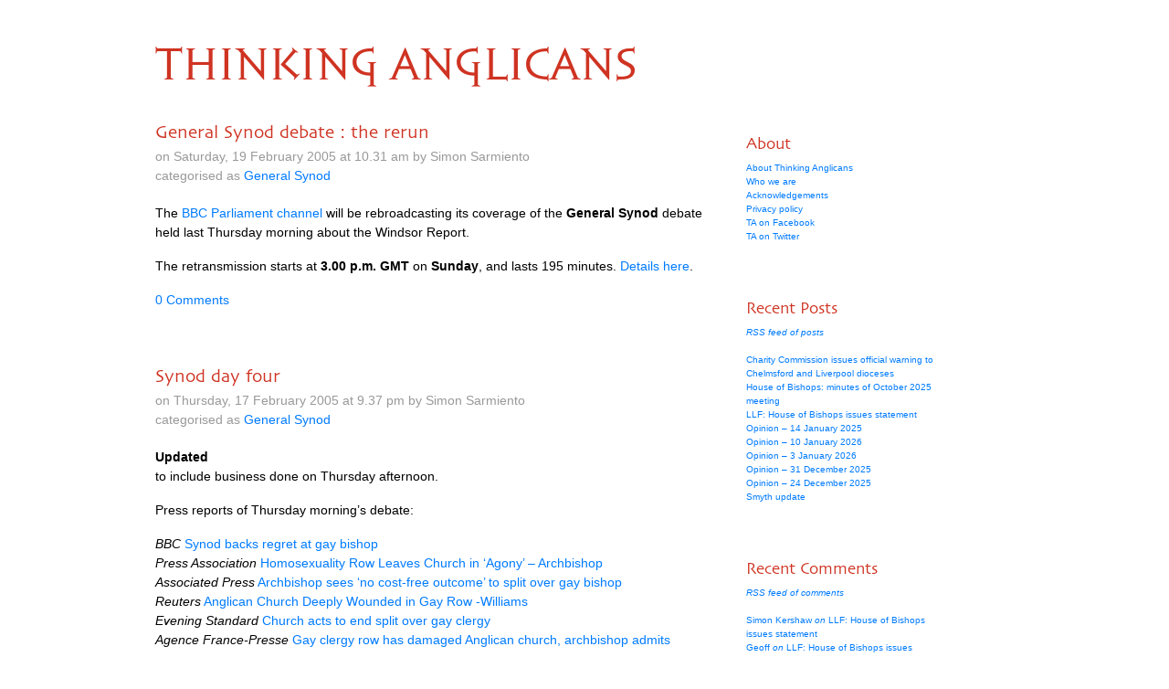

--- FILE ---
content_type: text/html; charset=UTF-8
request_url: https://www.thinkinganglicans.org.uk/2005/02/page/2/
body_size: 110231
content:
<!DOCTYPE html>
<html lang="en">

<head>
  <meta charset="utf-8">
  <meta http-equiv="X-UA-Compatible" content="IE=edge">
  <meta name="viewport" content="width=device-width, initial-scale=1">
  <meta name="description" content="">
  <meta name="author" content="">

<!-- HTML5 shim and Respond.js for IE8 support of HTML5 elements and media queries -->
  <!--[if lt IE 9]>
      <script src="https://oss.maxcdn.com/html5shiv/3.7.2/html5shiv.min.js"></script>
      <script src="https://oss.maxcdn.com/respond/1.4.2/respond.min.js"></script>
      <![endif]-->
  <title>February, 2005 | Thinking Anglicans - Part 2</title>
<script type="text/javascript">
/* <![CDATA[ */
window.koko_analytics = {"url":"https:\/\/www.thinkinganglicans.org.uk\/wp-admin\/admin-ajax.php?action=koko_analytics_collect","site_url":"https:\/\/www.thinkinganglicans.org.uk","post_id":0,"path":"\/2005\/02\/page\/2\/","method":"fingerprint","use_cookie":false};
/* ]]> */
</script>

		<!-- All in One SEO 4.9.3 - aioseo.com -->
	<meta name="robots" content="noindex, nofollow, max-image-preview:large" />
	<link rel="canonical" href="https://www.thinkinganglicans.org.uk/2005/02/page/2/" />
	<link rel="prev" href="https://www.thinkinganglicans.org.uk/2005/02/" />
	<link rel="next" href="https://www.thinkinganglicans.org.uk/2005/02/page/3/" />
	<meta name="generator" content="All in One SEO (AIOSEO) 4.9.3" />
		<script type="application/ld+json" class="aioseo-schema">
			{"@context":"https:\/\/schema.org","@graph":[{"@type":"BreadcrumbList","@id":"https:\/\/www.thinkinganglicans.org.uk\/2005\/02\/page\/2\/#breadcrumblist","itemListElement":[{"@type":"ListItem","@id":"https:\/\/www.thinkinganglicans.org.uk#listItem","position":1,"name":"Home","item":"https:\/\/www.thinkinganglicans.org.uk","nextItem":{"@type":"ListItem","@id":"https:\/\/www.thinkinganglicans.org.uk\/2005\/#listItem","name":2005}},{"@type":"ListItem","@id":"https:\/\/www.thinkinganglicans.org.uk\/2005\/#listItem","position":2,"name":2005,"item":"https:\/\/www.thinkinganglicans.org.uk\/2005\/","nextItem":{"@type":"ListItem","@id":"https:\/\/www.thinkinganglicans.org.uk\/2005\/02\/#listItem","name":"02"},"previousItem":{"@type":"ListItem","@id":"https:\/\/www.thinkinganglicans.org.uk#listItem","name":"Home"}},{"@type":"ListItem","@id":"https:\/\/www.thinkinganglicans.org.uk\/2005\/02\/#listItem","position":3,"name":"02","item":"https:\/\/www.thinkinganglicans.org.uk\/2005\/02\/","nextItem":{"@type":"ListItem","@id":"https:\/\/www.thinkinganglicans.org.uk\/2005\/02\/page\/2#listItem","name":"Page 2"},"previousItem":{"@type":"ListItem","@id":"https:\/\/www.thinkinganglicans.org.uk\/2005\/#listItem","name":2005}},{"@type":"ListItem","@id":"https:\/\/www.thinkinganglicans.org.uk\/2005\/02\/page\/2#listItem","position":4,"name":"Page 2","previousItem":{"@type":"ListItem","@id":"https:\/\/www.thinkinganglicans.org.uk\/2005\/02\/#listItem","name":"02"}}]},{"@type":"CollectionPage","@id":"https:\/\/www.thinkinganglicans.org.uk\/2005\/02\/page\/2\/#collectionpage","url":"https:\/\/www.thinkinganglicans.org.uk\/2005\/02\/page\/2\/","name":"February, 2005 | Thinking Anglicans - Part 2","inLanguage":"en-GB","isPartOf":{"@id":"https:\/\/www.thinkinganglicans.org.uk\/#website"},"breadcrumb":{"@id":"https:\/\/www.thinkinganglicans.org.uk\/2005\/02\/page\/2\/#breadcrumblist"}},{"@type":"Organization","@id":"https:\/\/www.thinkinganglicans.org.uk\/#organization","name":"Thinking Anglicans","url":"https:\/\/www.thinkinganglicans.org.uk\/"},{"@type":"WebSite","@id":"https:\/\/www.thinkinganglicans.org.uk\/#website","url":"https:\/\/www.thinkinganglicans.org.uk\/","name":"Thinking Anglicans","inLanguage":"en-GB","publisher":{"@id":"https:\/\/www.thinkinganglicans.org.uk\/#organization"}}]}
		</script>
		<!-- All in One SEO -->

<link rel='dns-prefetch' href='//stackpath.bootstrapcdn.com' />
<style id='wp-img-auto-sizes-contain-inline-css' type='text/css'>
img:is([sizes=auto i],[sizes^="auto," i]){contain-intrinsic-size:3000px 1500px}
/*# sourceURL=wp-img-auto-sizes-contain-inline-css */
</style>
<style id='wp-emoji-styles-inline-css' type='text/css'>

	img.wp-smiley, img.emoji {
		display: inline !important;
		border: none !important;
		box-shadow: none !important;
		height: 1em !important;
		width: 1em !important;
		margin: 0 0.07em !important;
		vertical-align: -0.1em !important;
		background: none !important;
		padding: 0 !important;
	}
/*# sourceURL=wp-emoji-styles-inline-css */
</style>
<link rel='stylesheet' id='bootstrap-css' href='https://stackpath.bootstrapcdn.com/bootstrap/4.1.1/css/bootstrap.min.css' type='text/css' media='all' />
<link rel='stylesheet' id='ta-font-css' href='https://www.thinkinganglicans.org.uk/wp-content/themes/ta/sophia/sophia.css' type='text/css' media='all' />
<link rel='stylesheet' id='ta-skia-css' href='https://www.thinkinganglicans.org.uk/wp-content/themes/ta/skia/skia.css' type='text/css' media='all' />
<link rel='stylesheet' id='ta-style-css' href='https://www.thinkinganglicans.org.uk/wp-content/themes/ta/style.css' type='text/css' media='all' />
<script type="text/javascript" src="https://www.thinkinganglicans.org.uk/wp-includes/js/jquery/jquery.min.js?ver=3.7.1" id="jquery-core-js"></script>
<script type="text/javascript" src="https://www.thinkinganglicans.org.uk/wp-includes/js/jquery/jquery-migrate.min.js?ver=3.4.1" id="jquery-migrate-js"></script>
<link rel="https://api.w.org/" href="https://www.thinkinganglicans.org.uk/wp-json/" /><link rel="EditURI" type="application/rsd+xml" title="RSD" href="https://www.thinkinganglicans.org.uk/xmlrpc.php?rsd" />
<meta name="generator" content="WordPress 6.9" />
<link rel="icon" href="https://www.thinkinganglicans.org.uk/wp-content/uploads/2018/06/cropped-ta-favicon-1-1-32x32.png" sizes="32x32" />
<link rel="icon" href="https://www.thinkinganglicans.org.uk/wp-content/uploads/2018/06/cropped-ta-favicon-1-1-192x192.png" sizes="192x192" />
<link rel="apple-touch-icon" href="https://www.thinkinganglicans.org.uk/wp-content/uploads/2018/06/cropped-ta-favicon-1-1-180x180.png" />
<meta name="msapplication-TileImage" content="https://www.thinkinganglicans.org.uk/wp-content/uploads/2018/06/cropped-ta-favicon-1-1-270x270.png" />
		<style type="text/css" id="wp-custom-css">
			
.ta-bt-first-word {
	text-transform: uppercase;
	color: #CF3322;
}

.ta-bt-after-first {
	text-transform: uppercase;
	color: #CF3322;
}
/*
#wpdcom .wpd-blog-guest .wpd-comment-author, #wpdcom .wpd-blog-guest .wpd-comment-author a 
{
    color: #CF3322;
}
#wpd-bubble-wrapper > div, #wpd-bubble-wrapper > #wpd-bubble #wpd-bubble-add-messag,#wpd-bubble-wrapper > #wpd-bubble #wpd-bubble-add-message, #wpdcom .wpd-blog-administrator .wpd-comment-label
{
    background-color: #CF3322;
}
#wpdcom.wpd-layout-1 .wpd-comment .wpd-blog-administrator .wpd-avatar img {
    border-color: #CF3322;
}

#wpd-bubble-wrapper #wpd-bubble-all-comments-count, #wpdcom .wpd-blog-administrator .wpd-comment-author, #wpdcom .wpd-blog-administrator .wpd-comment-author a
{
    color: #CF3322;
}
#wpd-bubble-wrapper > #wpd-bubble #wpd-bubble-add-message::before {
    border-left-color: #CF3322;
    border-right-color: #CF3322;
}
#wpdcom .wpdiscuz-readmore {
    color: #CF3322;
}
*/

/* 23 Nov 2020 */
img.full-width-img {
	width: 100%	;
  height: auto;
}
		</style>
		</head>

<body>

<!--
  <div class="blog-masthead">
    <div class="container">
      <nav class="blog-nav">
        <a class="blog-nav-item active" href="#">Home</a>
        <a class="blog-nav-item" href="#">New features</a>
        <a class="blog-nav-item" href="#">Press</a>
        <a class="blog-nav-item" href="#">New hires</a>
        <a class="blog-nav-item" href="#">About</a>
      </nav>
    </div>
  </div>
-->

  <div class="container">

    <div class="blog-header">
      <h1 class="sophia blog-title"><a href="https://www.thinkinganglicans.org.uk"><span class="ta-bt-first-word">Thinking</span><span class="ta-bt-after-first"> Anglicans</span></a></h1>
      <p class="lead blog-description"></p>
    </div>

<div class="row">
  <div class="col-sm-8 blog-main">

    <div class="blog-post">
  <h2 class="blog-post-title"><a href="https://www.thinkinganglicans.org.uk/1030-2/">General Synod debate : the rerun</a></h2>
  <p class="blog-post-meta">on Saturday, 19 February 2005 at 10.31 am by Simon Sarmiento<br />
    categorised as <a href="https://www.thinkinganglicans.org.uk/category/general-synod/" rel="category tag">General Synod</a></p>

 <p>The <a href="http://news.bbc.co.uk/1/hi/programmes/bbc_parliament/default.stm"><span class="caps">BBC</span> Parliament channel</a> will be rebroadcasting its coverage of the <strong>General Synod</strong> debate held last Thursday morning about the Windsor Report.</p>
<p>The retransmission starts at <strong>3.00 p.m. <span class="caps">GMT</span></strong> on <strong>Sunday</strong>, and lasts 195 minutes.  <a href="http://www.bbc.co.uk/cgi-perl/whatson/prog_parse.cgi?FILENAME=20050220%2F20050220_1500_4480_53744_195">Details here</a>.</p>

 <a href="https://www.thinkinganglicans.org.uk/1030-2/#respond">
   0 Comments </a>

</div><!-- /.blog-post -->
<div class="blog-post">
  <h2 class="blog-post-title"><a href="https://www.thinkinganglicans.org.uk/1028-2/">Synod day four</a></h2>
  <p class="blog-post-meta">on Thursday, 17 February 2005 at 9.37 pm by Simon Sarmiento<br />
    categorised as <a href="https://www.thinkinganglicans.org.uk/category/general-synod/" rel="category tag">General Synod</a></p>

 <p><strong>Updated</strong><br />
to include business done on Thursday afternoon.</p>
<p>Press reports of Thursday morning&#8217;s debate:</p>
<p><em><span class="caps">BBC</span></em> <a href="http://news.bbc.co.uk/1/hi/uk/4272597.stm">Synod backs regret at gay bishop</a><br />
<em>Press Association</em> <a href="http://news.scotsman.com/latest.cfm?id=4146012">Homosexuality Row Leaves Church in &#8216;Agony&#8217; &#8211; Archbishop</a><br />
<em>Associated Press</em> <a href="http://www.boston.com/news/local/new_hampshire/articles/2005/02/17/archbishop_sees_no_cost_free_outcome_to_split_over_gay_bishop/">Archbishop sees &#8216;no cost-free outcome&#8217; to split over gay bishop</a><br />
<em>Reuters</em> <a href="http://www.reuters.com/newsArticle.jhtml?type=worldNews&amp;storyID=7666157">Anglican Church Deeply Wounded in Gay Row -Williams</a><br />
<em>Evening Standard</em> <a href="http://www.thisislondon.co.uk/news/articles/16674714?source=Evening%20Standard">Church acts to end split over gay clergy</a><br />
<em>Agence France-Presse</em> <a href="http://story.news.yahoo.com/news?tmpl=story&amp;cid=1537&amp;ncid=1537&amp;e=18&amp;u=%2Fafp%2F20050217%2Fwl_uk_afp%2Fbritainreligion">Gay clergy row has damaged Anglican church, archbishop admits</a></p>
<p><em>Guardian</em> <strong>Stephen Bates</strong> <a href="http://www.guardian.co.uk/uk_news/story/0,,1417086,00.html">Gay clergy debate will hurt us, says archbishop</a> <br />
The <em>Guardian</em> has this editorial: <a href="http://www.guardian.co.uk/religion/Story/0,2763,1417189,00.html">Not of this world</a></p>
<p><em>The Times</em> <strong>Ruth Gledhill</strong> <a href="http://www.timesonline.co.uk/newspaper/0,,174-1489042,00.html">Williams tells liberals they risk damaging the Church</a></p>
<p><em>Telegraph</em> <strong>Jonathan Petre</strong> <a href="http://www.telegraph.co.uk/news/main.jhtml?xml=%2Fnews%2F2005%2F02%2F18%2Fnbish18.xml"> Archbishop pledges to take tough action in Church gay row</a></p>
<p><em>Yorkshire Post</em> <strong>Michael Brown</strong> <a href="http://www.yorkshiretoday.co.uk/ViewArticle2.aspx?SectionID=55&amp;ArticleID=949633">Archbishop&#8217;s agony as the threat of schism over gay row haunts Synod</a></p>
<p><strong>Windsor Report debate</strong><br />
<a href="http://www.fulcrum-anglican.org.uk/docs/2005/200502wright.cfm">Text of Bishop Tom Wright&#8217;s opening speech</a> (note this is text as prepared, not a transcript as delivered)<br />
<a href="http://www.archbishopofcanterbury.org/sermons_speeches/050217.htm">Text of Archbishop of Canterbury&#8217;s speech</a> (transcript)</p>
<p>The official report of business done on Thursday morning is <a href="http://www.cofe.anglican.org/about/gensynod/agendas/bdfeb05thursdayam.rtf">here as an <span class="caps">RTF </span>file</a> and the section relating to the Windsor Report is copied here below the fold.  Details of the amendments proposed (none of which were approved) appear below that. They are taken from the Order Paper for the morning&#8217;s business <a href="http://www.cofe.anglican.org/about/gensynod/agendas/opvifeb05.rtf">here as an <span class="caps">RTF </span>file</a>.</p>
<p><strong>Thursday afternoon</strong></p>
<p>Press coverage:<br />
<em>Telegraph</em> <strong>Jonathan Petre</strong> <a href="http://www.telegraph.co.uk/news/main.jhtml?xml=%2Fnews%2F2005%2F02%2F18%2Fnbish118.xml">Let us bless this recycling bin</a><br />
<em>Ekklesia</em> <a href="http://www.ekklesia.co.uk/content/news_syndication/article_050217green.shtml">Synod sings &#8216;halle-loo-jah&#8217;</a><br />
<em>Press Association</em> <a href="http://news.scotsman.com/latest.cfm?id=4141701">Bishop Flushed with Success over Water Saving Scheme</a> </p>
<p>The official report of business done on Thursday afternoon is <a href="http://www.cofe.anglican.org/about/gensynod/agendas/bdfeb05thursdaypm.rtf">here as an <span class="caps">RTF </span>file</a> <br />
The Order Paper for the afternoon’s business is <a href="http://www.cofe.anglican.org/about/gensynod/agendas/opviifeb05.rtf">here as an <span class="caps">RTF </span>file</a></p>
<p>In summary:</p>
<p>The synod debated the motion concerning <a href="http://www.thinkinganglicans.org.uk/archives/001000.html">Senior Church Appointments</a> </p>
<p>700	The motion (as amended by Items 710 and 711)</p>
<p>‘That this Synod:<br />
(i)	consider that the Church should adopt an integrated and consistent method for the making of appointments to senior ecclesiastical office (other than diocesan bishops) to ensure that all appointments are transparent and encourage the confidence of the Church in the procedures that support the final selection; and<br />
(ii)	request the Archbishops’ Council to commission a working party (to be chaired by a person independent of the Council and the Synod) to review and make recommendations (without limitation) as to the law and practice regarding appointments to the offices of suffragan bishop, dean, archdeacon and residentiary canon, including: <br />
(A)	the role and practice adopted by diocesan bishops in the making of nominations to suffragan sees; and<br />
(B)	the role of the Crown in the making of appointments to the other senior Church offices referred to above and how it is discharged, and for the Archbishops’ Council to report back to the Synod within eighteen months of the date of this debate.’</p>
<p>was carried.</p>
<p>The synod then debated <a href="http://www.cofe.anglican.org/about/gensynod/agendas/gs1558.pdf"><span class="caps">SHARING GOD</span>’S <span class="caps">PLANET</span>: Report by the Mission and Public Affairs Council</a>  (PDF format)</p>
<p>The motion originally proposed was amended in various ways, and the final result was that:</p>
<p>The motion (as amended by Items 38, 39, 46 and 48) </p>
<p>‘That this Synod<br />
(a)	commend <em>Sharing God’s Planet</em> as a contribution to Christian thinking and action on environmental issues;<br />
(b)	challenge itself and all members of the Church of England to make care for creation, and repentance for its exploitation, fundamental to their faith, practice, and mission;<br />
&#169;	lead by example by promoting study on the scale and nature of lifestyle change necessary to achieve sustainability, and initiatives encouraging immediate action towards attaining it;<br />
(d)	encourage parishes, diocesan and national Church organizations to carry out environmental audits and adopt specific and targeted measures to reduce consumption of non-renewable resources and ask the Mission and Public Affairs Council to report on outcomes achieved to the July 2008 group of sessions;<br />
(e)	welcome Her Majesty’s Government’s prioritising of climate change in its chairing of the G8 and its forthcoming presidency of the European Union; <br />
(f)	urge Her Majesty’s Government to provide sustained and adequate funding for research into, and development of, environmentally friendly sources of energy; and<br />
(g)	in order to promote responsible use of God’s created resources and to reduce and stabilise global warming, commend to<br />
(i)	the consumers of material and energy, the approach of ‘contraction and convergence’; and to<br />
(ii)	the producers of material and energy systems, safe, secure and sustainable products and processes based on near-zero-carbon-emitting sources.’ </p>
<p>was carried. </p>
<p> <a href="https://www.thinkinganglicans.org.uk/1028-2/#more-14543" class="more-link"><span aria-label="Continue reading Synod day four">(more&hellip;)</span></a></p>

 <a href="https://www.thinkinganglicans.org.uk/1028-2/#respond">
   0 Comments </a>

</div><!-- /.blog-post -->
<div class="blog-post">
  <h2 class="blog-post-title"><a href="https://www.thinkinganglicans.org.uk/1024-2/">Synod day three</a></h2>
  <p class="blog-post-meta">on Wednesday, 16 February 2005 at 5.42 pm by Simon Sarmiento<br />
    categorised as <a href="https://www.thinkinganglicans.org.uk/category/general-synod/" rel="category tag">General Synod</a></p>

 <p><span class="caps">BBC</span> Radio reports from the <em>Today</em> programme this morning, before the debates. Listen with Real Audio.</p>
<blockquote>
<p><strong>Robert Pigott</strong> reports. The General Synod, the Church of England&#8217;s Parliament, is debating women bishops again today. <a href="http://www.bbc.co.uk/radio4/today/listenagain/ram/today1_synod_20050216.ram">Listen 2 minutes</a></p>
<p>Campaigners in favour of women bishops are protesting at the Synod building of the Church of England. <strong>Jane Little</strong> is there. <a href="http://www.bbc.co.uk/radio4/today/listenagain/ram/today5_bishops_20050216.ram">Listen 4 minutes</a></p>
</blockquote>
<p><a href="http://www.archbishopofcanterbury.org/sermons_speeches/050216.htm">Archbishop of Canterbury&#8217;s Sermon at Holy Communion before the session</a></p>
<p><strong>Archbishop&#8217;s speeches in the debates</strong><br />
<a href="http://www.archbishopofcanterbury.org/sermons_speeches/050216b.htm">Speech in Take Note debate on the theology of Women in the Episcopate</a></p>
<p><a href="http://www.archbishopofcanterbury.org/sermons_speeches/050216c.htm">Speech moving motion on Women in the Episcopate</a><br />
<a href="http://www.archbishopofcanterbury.org/sermons_speeches/050216a.htm">Speech summing up the debate on Women in the Episcopate</a></p>
<p>Reports after the debates:<br />
<em>Press Association</em> <a href="http://news.scotsman.com/latest.cfm?id=4139956">Synod has Lively Debate on Issue of Women Bishops</a><br />
<em><span class="caps">BBC</span></em> <a href="http://news.bbc.co.uk/1/hi/uk/4269461.stm">First step towards woman bishops</a>  which has links to two video clips, a report by <strong>Robert Pigott</strong> and an interview with <strong>Vivienne Faull</strong>.<br />
<em>Reuters</em> <a href="http://today.reuters.co.uk/news/newsArticle.aspx?type=topNews&amp;storyID=2005-02-16T173830Z_01_DOB652912_RTRUKOC_0_RELIGION-SYNOD.xml">Church moves towards women bishops</a><br />
<em>Telegraph</em> <a href="http://www.telegraph.co.uk/news/main.jhtml?xml=%2Fnews%2F2005%2F02%2F16%2Fubishops.xml">&#8216;A thousand parishes&#8217; oppose women bishops</a><br />
<em>Associated Press (via Beliefnet)</em> <a href="http://www.beliefnet.com/story/161/story_16110_1.html">Church of England to Consider Allowing Women Bishops</a><br />
<em>The Times</em> <strong>Ruth Gledhill</strong> <a href="http://www.timesonline.co.uk/article/0,,2-1487565_1,00.html">Synod paves the way towards first women bishops by 2010</a><br />
<em>Guardian</em> <strong>Stephen Bates</strong> <a href="http://www.guardian.co.uk/uk_news/story/0,3604,1416054,00.html">Welcomes and warnings in women bishops debate</a><br />
<em>Telegraph</em> <strong>Jonathan Petre</strong> <a href="http://www.telegraph.co.uk/news/main.jhtml?xml=%2Fnews%2F2005%2F02%2F17%2Fnchurch117.xml">Synod overcomes dissent to pave way for women bishops</a><br />
and editorial comment:  <a href="http://www.opinion.telegraph.co.uk/opinion/main.jhtml?xml=%2Fopinion%2F2005%2F02%2F17%2Fdl1701.xml">A broad Church has room for women bishops</a><br />
<em>Independent</em> <a href="http://news.independent.co.uk/uk/this_britain/story.jsp?story=611803">Synod closer to women bishops after bitter debate</a><br />
<em>Yorkshire Post</em> <strong>Michael Brown</strong> <a href="http://www.yorkshiretoday.co.uk/ViewArticle2.aspx?SectionID=55&amp;ArticleID=947815">Women a step closer to being bishops after Synod debate</a></p>

 <a href="https://www.thinkinganglicans.org.uk/1024-2/#comments">
   1 Comment </a>

</div><!-- /.blog-post -->
<div class="blog-post">
  <h2 class="blog-post-title"><a href="https://www.thinkinganglicans.org.uk/1023-2/">Answers to Questions</a></h2>
  <p class="blog-post-meta">on Tuesday, 15 February 2005 at 11.42 pm by Simon Sarmiento<br />
    categorised as <a href="https://www.thinkinganglicans.org.uk/category/equality-legislation/" rel="category tag">equality legislation</a>, <a href="https://www.thinkinganglicans.org.uk/category/general-synod/" rel="category tag">General Synod</a></p>

 <p>A number of questions were asked about matters relating to the <a href="http://www.uk-legislation.hmso.gov.uk/acts/acts2004/20040033.htm">Civil Partnership Act 2004</a> and other Employment Equality legislation. The full text of these Questions and Answers is below the fold.</p>
<p>Only the first of these questions was answered in tonight&#8217;s session, and no supplementary question was put. The other answers are available only in written form.</p>
<p>News reports specifically about this matter:<br />
<em>Yorkshire Post</em> <a href="http://www.yorkshiretoday.co.uk/ViewArticle2.aspx?SectionID=55&amp;ArticleID=946916">Bishop signals church pensions for gay clergy&#8217;s partners</a><br />
<em>Telegraph</em> <a href="http://www.telegraph.co.uk/news/main.jhtml?xml=%2Fnews%2F2005%2F02%2F16%2Fnchur16.xml">Gay priests&#8217; lovers to get pensions</a></p>
<p> <a href="https://www.thinkinganglicans.org.uk/1023-2/#more-14541" class="more-link"><span aria-label="Continue reading Answers to Questions">(more&hellip;)</span></a></p>

 <a href="https://www.thinkinganglicans.org.uk/1023-2/#respond">
   0 Comments </a>

</div><!-- /.blog-post -->
<div class="blog-post">
  <h2 class="blog-post-title"><a href="https://www.thinkinganglicans.org.uk/1022-2/">away from the synod</a></h2>
  <p class="blog-post-meta">on Tuesday, 15 February 2005 at 11.30 pm by Simon Sarmiento<br />
    categorised as <a href="https://www.thinkinganglicans.org.uk/category/opinion/" rel="category tag">Opinion</a></p>

 <p>Today the <em>Guardian</em> has this editorial column: <a href="http://www.guardian.co.uk/religion/Story/0,2763,1414653,00.html">Dr Williams&#8217; dilemma</a> <br />
Also this column by <strong>Zoe Williams</strong> <a href="http://www.guardian.co.uk/religion/Story/0,2763,1414907,00.html">God&#8217;s constructive dismissal</a></p>
<p>Also <em>The Times</em> had this opinion column by <strong>Theo Hobson</strong> <a href="http://www.timesonline.co.uk/article/0,,1072-1484691,00.html">Get off your knees, Dr Williams</a> and tomorrow it will have this column by <strong>Mark Hart</strong> <a href="http://www.timesonline.co.uk/article/0,,3284-1485947,00.html">I confess. I believe in free trade</a>.</p>
<p>If this is all too much for you, then turn with relief to this Lent  Face to Faith column by <strong>Judith Maltby</strong>: <a href="http://www.guardian.co.uk/religion/Story/0,2763,1414899,00.html">Summon all the dust to rise</a>.</p>

 <a href="https://www.thinkinganglicans.org.uk/1022-2/#respond">
   0 Comments </a>

</div><!-- /.blog-post -->
<div class="blog-post">
  <h2 class="blog-post-title"><a href="https://www.thinkinganglicans.org.uk/1021-2/">Synod day two</a></h2>
  <p class="blog-post-meta">on Tuesday, 15 February 2005 at 12.04 pm by Simon Sarmiento<br />
    categorised as <a href="https://www.thinkinganglicans.org.uk/category/general-synod/" rel="category tag">General Synod</a></p>

 <p>The <em><span class="caps">BBC</span></em> discusses the forthcoming debate this afternoon <a href="http://news.bbc.co.uk/1/hi/uk/4266413.stm">Clergy face end to &#8216;job for life&#8217;</a><br />
<em>Financial Times</em> <a href="http://news.ft.com/cms/s/d485e01e-7ef7-11d9-9c86-00000e2511c8.html">Church review threat to clergy &#8216;jobs for life&#8217;</a></p>
<p>Reports of this afternoon:<br />
<em>Press Association</em> <a href="http://news.scotsman.com/latest.cfm?id=4136786">Call to End Church &#8216;Jobs for Life&#8217; Welcomed</a><br />
<em>Guardian</em> <strong>Stephen Bates</strong> <a href="http://www.guardian.co.uk/uk_news/story/0,3604,1415306,00.html">Synod votes to remove vicars&#8217; freehold rights at churches</a><br />
<em>The Times</em> <strong>Ruth Gledhill</strong> <a href="http://www.timesonline.co.uk/newspaper/0,,172-1486092,00.html">Anglican clergy to lose the right to a job for life</a><br />
<em>Yorkshire Post</em> <strong>Michael Brown</strong> <a href="http://www.yorkshiretoday.co.uk/ViewArticle2.aspx?SectionID=55&amp;ArticleID=946915">Here endeth your job for life, the nation&#8217;s vicars told</a><br />
<em>Financial Times</em> <a href="http://news.ft.com/cms/s/1857d748-7fc0-11d9-8ceb-00000e2511c8.html">Synod backs curbs on right to housing</a><br />
<em>Telegraph</em> <strong>Jonathan Petre</strong> <a href="http://www.telegraph.co.uk/news/main.jhtml?xml=%2Fnews%2F2005%2F02%2F16%2Fnchur116.xml">Synod backs move to end clergy &#8216;jobs for life&#8217;</a></p>
<p><em>Telegraph</em> editorial against this decision <a href="http://www.telegraph.co.uk/opinion/main.jhtml?xml=%2Fopinion%2F2005%2F02%2F16%2Fdl1603.xml">House of prayer to let</a></p>
<p>The official report of business concerning the motion and vote on the Clergy Terms of Service report can be found <a href="http://www.cofe.anglican.org/about/gensynod/agendas/bdfeb05tuesdaypm.rtf">in this <span class="caps">RTF </span>document</a> and the key paragraphs are reproduced below the fold here.</p>
<p> <a href="https://www.thinkinganglicans.org.uk/1021-2/#more-14539" class="more-link"><span aria-label="Continue reading Synod day two">(more&hellip;)</span></a></p>

 <a href="https://www.thinkinganglicans.org.uk/1021-2/#respond">
   0 Comments </a>

</div><!-- /.blog-post -->
<div class="blog-post">
  <h2 class="blog-post-title"><a href="https://www.thinkinganglicans.org.uk/1020-2/">Synod day one</a></h2>
  <p class="blog-post-meta">on Monday, 14 February 2005 at 10.05 pm by Simon Sarmiento<br />
    categorised as <a href="https://www.thinkinganglicans.org.uk/category/general-synod/" rel="category tag">General Synod</a></p>

 <p><strong>entry revised Tuesday evening</strong><br />
The General Synod February sessions began on Monday evening.</p>
<p>The <em>Church Times</em> reports are now in the subscription-only part of that website.</p>
<p>Official record of business on day one are posted <a href="http://www.cofe.anglican.org/about/gensynod/agendas/bdfeb05monday.rtf">as an <span class="caps">RTF </span>file here</a>. To understand that summary you also need to read <a href="http://www.cofe.anglican.org/about/gensynod/agendas/opifeb05.rtf">Order Paper I</a> which contains the wording of the amendment. The relevant texts are reproduced below the fold.</p>
<p>Press coverage of this evening&#8217;s synod session:<br />
<em>Press Association</em> 6.40 pm <a href="http://news.scotsman.com/latest.cfm?id=4132798">Church of England Rejects Call for Royal Wedding Debate</a><br />
<em><span class="caps">BBC</span></em> <a href="http://news.bbc.co.uk/1/hi/uk/4265915.stm">&#8216;No church debate&#8217; over wedding</a><br />
<em>Sky News</em> <a href="http://uk.news.yahoo.com/050214/140/fcgob.html">Church Rejects Debate On Charles&#8217; Wedding</a><br />
<em>Guardian</em> <strong>Stephen Bates</strong> <a href="http://www.guardian.co.uk/uk_news/story/0,3604,1414787,00.html">Synod is refused a royal debate</a><br />
<em>Telegraph</em>  <strong>Jonathan Petre</strong> <a href="http://www.telegraph.co.uk/news/main.jhtml?xml=%2Fnews%2F2005%2F02%2F15%2Fnchar115.xml">Synod rejects royal engagement debate</a><br />
<em>Yorkshire Post</em> <a href="http://www.yorkshiretoday.co.uk/ViewArticle2.aspx?SectionID=55&amp;ArticleID=946113">Archbishop leads prayers for couple &#8211; Synod will not debate Royal marriage issue</a><br />
<em>Associated Press</em> <a href="http://www.guardian.co.uk/worldlatest/story/0,1280,-4800202,00.html">Royal Wedding Highlights Divorceee Roles</a></p>
<p>Press coverage of the earlier <strong>House of Laity</strong> meeting:<br />
<em>The Times</em> <strong>Ruth Gledhill</strong> <a href="http://www.timesonline.co.uk/article/0,,2-1485001,00.html">Church aims to put clergy in the dock with modern heresy trials</a><br />
<em>Telegraph</em> <strong>Jonathan Petre</strong> <a href="http://telegraph.co.uk/news/main.jhtml?xml=%2Fnews%2F2005%2F02%2F15%2Fnclerg15.xml">Clergy who deny doctrine may face trial for heresy</a></p>
<p>Earlier press coverage today:<br />
<em>Reuters</em> <a href="http://today.reuters.co.uk/news/newsArticle.aspx?type=topNews&amp;storyID=2005-02-14T103223Z_01_DEN437115_RTRUKOC_0_RELIGION-SYNOD.xml">Anglicans debate women bishops</a><br />
<em>Press Association</em> <a href="http://news.scotsman.com/latest.cfm?id=4130104">Women Bishops on Synod Agenda</a><br />
<em><span class="caps">BBC</span></em> <a href="http://news.bbc.co.uk/2/hi/uk_news/4265121.stm">A suitable job for a woman</a><br />
<em>Telegraph</em> <a href="http://www.telegraph.co.uk/news/main.jhtml?xml=%2Fnews%2F2005%2F02%2F14%2Fusynod.xml">General Synod refuses to discuss royal wedding</a><br />
<em>The Times</em> <a href="http://www.timesonline.co.uk/article/0,,2-1484053,00.html">Royal wedding plans spark Church row</a><br />
<em>Guardian</em> <a href="http://www.guardian.co.uk/religion/0,2759,179375,00.html">Tough talks on synod agenda</a></p>
<p>Earlier <span class="caps">BBC </span>reports were linked <a href="http://www.thinkinganglicans.org.uk/archives/001015.html">from here</a>.</p>
<p> <a href="https://www.thinkinganglicans.org.uk/1020-2/#more-14538" class="more-link"><span aria-label="Continue reading Synod day one">(more&hellip;)</span></a></p>

 <a href="https://www.thinkinganglicans.org.uk/1020-2/#comments">
   2 Comments </a>

</div><!-- /.blog-post -->
<div class="blog-post">
  <h2 class="blog-post-title"><a href="https://www.thinkinganglicans.org.uk/1019-2/">InclusiveChurch calls for moratorium</a></h2>
  <p class="blog-post-meta">on Monday, 14 February 2005 at 6.28 pm by Simon Sarmiento<br />
    categorised as <a href="https://www.thinkinganglicans.org.uk/category/inclusivechurch/" rel="category tag">InclusiveChurch</a></p>

 <p><strong>InclusiveChurch</strong> has issued this press release:<br />
<a href="http://www.inclusivechurch.net/article/details.html?id=57">Inclusive Church calls for a safe space in which gay Christians can speak</a></p>
<blockquote>
<p>The Windsor Report has repeated the call for the Anglican Church to listen to the experience of gay men and women made at the last three Lambeth Conferences. If the church is to take this call seriously, it must create a safe environment in which people can talk. In particular, this means that clergy must be able to speak out without fear of losing their job or having other sanctions placed on them. InclusiveChurch calls for a clear and unequivocal moratorium on the disciplining of lesbian and gay clergy who wish to speak honestly about their sexuality.</p>
<p>The Rev’d Dr Giles Fraser, one of the founders of the movement said, ‘For nearly thirty years, the Lambeth Conference has called for the church to listen to gay and lesbian people. Yet, in many parts of the communion, this process has not begun. In many places those who speak out are attacked and persecuted. The church must make practical moves to enable gay and lesbian people to share their experience of Christ in their lives. Without making a safe space for this to happen, the promises made at Lambeth Conferences, and more recently by the Windsor Report itself, will be seen as hollow.&#8221;</p>
<p>Colin Coward, Director of Changing Attitude, part of the InclusiveChurch network, said: ‘The listening process has begun to happen in the majority of English dioceses. There are now many examples of good practice that other dioceses could learn from. It must be a process that the whole Anglican church engages in, not only in the UK but across the Communion. That means creating the right conditions for listening and putting the necessary resources in place. This is the challenge that the Windsor Report poses to the church.’ </p>
</blockquote>
<p>The InclusiveChurch <a href="http://www.inclusivechurch.net/">website</a> has also published two articles relating to <strong>Some Issues in Human Sexuality</strong> published last year:</p>
<p><a href="http://www.inclusivechurch.net/inclusivebible/bible.html?id=23">‘Some issues in human sexuality’ &#8211; Cambridge biblical scholars critique the CoE Bishops’ report</a></p>
<p><a href="http://inclusivechurch.net/inclusivebible/bible.html?id=22">A Response to &#8216;Some Issues in Human Sexuality&#8217;</a></p>
<p>Earlier articles can be found <a href="http://inclusivechurch.net/inclusivebible/biblelist.html">listed here</a>.</p>

 <a href="https://www.thinkinganglicans.org.uk/1019-2/#comments">
   5 Comments </a>

</div><!-- /.blog-post -->
<div class="blog-post">
  <h2 class="blog-post-title"><a href="https://www.thinkinganglicans.org.uk/1018-2/">General Synod Questions</a></h2>
  <p class="blog-post-meta">on Sunday, 13 February 2005 at 10.57 pm by Peter Owen<br />
    categorised as <a href="https://www.thinkinganglicans.org.uk/category/general-synod/" rel="category tag">General Synod</a></p>

 <p>The questions to be asked at General Synod on Tuesday are online as an  <span class="caps">RTF </span>file <a href="http://www.cofe.anglican.org/about/gensynod/agendas/questionsfeb05.rtf">here</a>.</p>
<p>An html copy is <a href="http://www.sarmiento.plus.com/cofe/questionsfeb05.html">accessible here</a>.</p>

 <a href="https://www.thinkinganglicans.org.uk/1018-2/#respond">
   0 Comments </a>

</div><!-- /.blog-post -->
<div class="blog-post">
  <h2 class="blog-post-title"><a href="https://www.thinkinganglicans.org.uk/1015-2/">The BBC and the Synod</a></h2>
  <p class="blog-post-meta">on Sunday, 13 February 2005 at 10.09 am by Simon Sarmiento<br />
    categorised as <a href="https://www.thinkinganglicans.org.uk/category/church-of-england/" rel="category tag">Church of England</a>, <a href="https://www.thinkinganglicans.org.uk/category/general-synod/" rel="category tag">General Synod</a></p>

 <p><strong>Update Monday</strong><br />
Also <a href="http://news.bbc.co.uk/1/hi/uk/4262945.stm">Synod debates women bishops issue</a><br />
and this 8 minute segment from the <em>Today</em> radio programme: <a href="http://www.bbc.co.uk/radio4/today/listenagain/ram/today3_synod_20050214.ram" title="Real Audio">Listen here</a> to <strong>David Houlding</strong> and <strong>David Phillips</strong>:</p>
<blockquote>
<p>The General Synod of the Church of England is split over the marriage of Charles and Camilla.</p>
</blockquote>
<p>And also, from earlier in the morning, <a href="http://www.bbc.co.uk/radio4/today/listenagain/ram/today1_synod_20050214.ram">this 4 minute discussion</a> with <strong>Robert Piggott</strong>, covering the whole synod agenda.</p>
<p>&#8212;&#8212;-</p>
<p>First, <strong>Alex Kirby</strong> has published a review of the General Synod meeting next week, titled <a href="http://news.bbc.co.uk/1/hi/uk/4260477.stm">Anglicans fret over divisive issues</a>.</p>
<p>Second, <strong>Jane Little</strong> has written about <a href="http://news.bbc.co.uk/1/hi/uk/4254383.stm">The Church, Charles and Camilla</a>. </p>
<p>Third, the <em>Sunday</em> radio programme had three items relevant to all this. Real Audio required.</p>
<p><strong>Charles &amp; Camilla</strong> <a href="http://www.bbc.co.uk/religion/realmedia/sunday/s20050213z.ram">Listen (6m 57s)</a></p>
<blockquote>
<p>We begin with the story that has dominated the secular press this week and seems likely to dominate next week&#8217;s Church of England Synod in London next week too; the news that the man destined to be the Church&#8217;s Supreme Govenor is to marry a divorcee &#8211; the deed of course being done in a civil ceremony and not before the altar. The Prince of Wales and Camilla, Duchess of Cornwall, as she will then be known, will have their union blessed by the Archbishop of Canterbury. But the conservative evangelical group the Church Society is far from happy &#8211; the group&#8217;s general Secretary David Philips is on the line. The Right Reverend Anthony Priddis, the Bishop of Hereford, chairs the church of England&#8217;s committee on such matters &#8211; <span class="caps">FLAME, </span>which stands for Family Life and Marriage Education.</p>
</blockquote>
<p><strong>Cathedral Deans Disco</strong> <a href="http://www.bbc.co.uk/religion/realmedia/sunday/s20050213c.ram">Listen (6m 58s)</a></p>
<blockquote>
<p>There is a proposal before the General Synod of the Church of England this week which would have taken a lot of the fun out of Anthony Trollope&#8217;s account of office politics in the Cathedral Close at Barchester but is, in the view of the man behind it, necessary if the Church is to meet the challenges of the modern world. Anthony Archer &#8211; who is involved in high level appointments both in his professional life and within the church bureaucracy &#8211; says the way senior jobs are awarded in the Church is &#8220;shrouded in secrecy&#8221; and needs to be changed. Anthony Archer joins us as does Colin Slee the dean of Southwark Cathedral.</p>
</blockquote>
<p><strong>Gay Blessings</strong> <a href="http://www.bbc.co.uk/religion/realmedia/sunday/s20050213d.ram">Listen (7m 3s)</a></p>
<blockquote>
<p>Another of the big debates at the General Synod next week will concern the Windsor Report &#8211; the Anglican Communion&#8217;s study into how to preserve church unity in the face of the divisions over homosexuality &#8211; the <span class="caps">BBC&#8217;</span>s Parliament Channel will be broadcasting the debate live from nine o&#8217;clock on Thursday morning.. One of the main triggers which brought those divisions to a head was the decision of a Canadian diocese to authorise a service of Blessing for same sex unions. Such services are forbidden in the Church of England at the moment &#8211; and gay clergy aren&#8217;t allowed to be homosexually active. But both of those rules are often flouted in reality, and when the Civil Partnership Act comes into force later this year the questions about the Church&#8217;s position in this area will become even more pressing. &#8211; Christopher Landau reports.</p>
</blockquote>

 <a href="https://www.thinkinganglicans.org.uk/1015-2/#respond">
   0 Comments </a>

</div><!-- /.blog-post -->
<div class="blog-post">
  <h2 class="blog-post-title"><a href="https://www.thinkinganglicans.org.uk/1014-2/">General Synod: debates on women bishops</a></h2>
  <p class="blog-post-meta">on Saturday, 12 February 2005 at 10.57 pm by Simon Sarmiento<br />
    categorised as <a href="https://www.thinkinganglicans.org.uk/category/church-of-england/" rel="category tag">Church of England</a>, <a href="https://www.thinkinganglicans.org.uk/category/general-synod/" rel="category tag">General Synod</a></p>

 <p>These debates will occur on Wednesday, following a service of Holy Communion at which Rowan Williams will preside and preach. The starting time of the debate will therefore be around 10.15 a.m.</p>
<p><strong>Glyn Paflin</strong> <a href="http://churchtimes.co.uk/80256fa1003e05c1/httppublicpages/948e47c6c1dca8b480256fa2001280dc?opendocument">reported on this</a> in the <em>Church Times</em> last week: </p>
<blockquote>
<p>About two and three-quarter hours have been set aside on the Wednesday morning for a take-note motion on the Rochester report.</p>
<p>The motion will be moved by the Bishop of Rochester, Dr Michael Nazir-Ali, who chaired the House of Bishops&#8217; working party on women in the episcopate, which produced the report that bears his name, <em>Women Bishops in the Church of England?</em></p>
<p>In the afternoon, at 2.30, the Synod has until 3.45 to debate a motion in the name of the Archbishop of Canterbury, which says: &#8220;That the Synod welcome the report from the House of Bishops (GS 1568) and invite the business committee to make sufficient time available at the July group of sessions for Synod to determine whether it wishes to set in train the process for removing the legal obstacles to the ordination of women to the episcopate.&#8221;</p>
</blockquote>
<p>The paper issued to synod members explaining how the debates will be structured is <a href="http://www.cofe.anglican.org/about/gensynod/agendas/gs1568.rtf">GS 1568</a> published only as an <span class="caps">RTF </span>file, but reproduced here below the fold.</p>
<p>The basic document under consideration is GS 1557, the Rochester report <strong>Women Bishops in the Church of England?</strong> This can be downloaded as an 800K <span class="caps">PDF </span>file <a href="http://www.cofe.anglican.org/about/gensynod/agendas/gs1557.pdf">here</a>, or as three separate smaller ones <a href="http://www.cofe.anglican.org/info/papers/index.html">from here</a>. </p>
<p>Annex 1 of this report details the varied status of women&#8217;s ordination across all 38 provinces of the commmunion (and beyond, in other churches with whom we are in communion). An html copy of part of this annex (including the footnotes which are essential for deciphering it) is <a href="http://www.sarmiento.plus.com/cofe/womenasbishopsannex1.html">accessible here</a>.</p>
<p>An earlier brief note on the Rochester report can be found <a href="http://www.thinkinganglicans.org.uk/archives/000891.html">here</a>. </p>
<p>National press coverage from November was listed <a href="http://www.thinkinganglicans.org.uk/archives/000890.html">here</a> and <a href="http://www.thinkinganglicans.org.uk/archives/000892.html">here</a>. </p>
<p>Also church press coverage including a number of excellent articles is listed <a href="http://www.thinkinganglicans.org.uk/archives/000894.html">here</a> and <a href="http://www.thinkinganglicans.org.uk/archives/000902.html">here</a>.</p>
<p> <a href="https://www.thinkinganglicans.org.uk/1014-2/#more-14534" class="more-link"><span aria-label="Continue reading General Synod: debates on women bishops">(more&hellip;)</span></a></p>

 <a href="https://www.thinkinganglicans.org.uk/1014-2/#respond">
   0 Comments </a>

</div><!-- /.blog-post -->
<div class="blog-post">
  <h2 class="blog-post-title"><a href="https://www.thinkinganglicans.org.uk/1013-2/">WR: debate at the General Synod</a></h2>
  <p class="blog-post-meta">on Saturday, 12 February 2005 at 11.48 am by Simon Sarmiento<br />
    categorised as <a href="https://www.thinkinganglicans.org.uk/category/church-of-england/" rel="category tag">Church of England</a>, <a href="https://www.thinkinganglicans.org.uk/category/general-synod/" rel="category tag">General Synod</a></p>

 <p>Next Thursday, the <a href="http://www.cofe.anglican.org/about/gensynod/">General Synod</a> of the <strong>Church of England</strong> will debate a motion relating to the <a href="http://www.anglicancommunion.org/windsor2004/index.cfm">Windsor Report</a>. The event will be covered live by the <a href="http://news.bbc.co.uk/1/hi/programmes/bbc_parliament/default.stm"><span class="caps">BBC</span> Parliament</a> TV channel  from 8.50 am <span class="caps">GMT.</span> See report confusingly headlined <a href="http://news.bbc.co.uk/1/hi/programmes/bbc_parliament/4258647.stm">Gay bishops on <span class="caps">BBC</span> Parliament</a>.</p>
<p>The exact wording of the motion to be debated is below. For further documentation relating to this debate, read this <a href="http://www.thinkinganglicans.org.uk/archives/000997.html">earlier report</a>.</p>
<p>The motion to be moved by the <a href="http://www.durham.anglican.org/bishop.htm">Bishop of Durham</a> and debated by Synod (starting at 9am on Thursday 17 February) is:</p>
<blockquote>
<p>That this Synod</p>
<p>(a) welcome the report from the House <a href="http://www.thinkinganglicans.org.uk/archives/000997.html#more">(GS 1570)</a> accepting the principles set out in the Windsor Report;</p>
<p>(b) urge the Primates of the Anglican Communion to take action, in the light of the Windsor Report’s recommendations, to secure unity within the constraints of truth and charity and to seek reconciliation within the Communion; and</p>
<p>(c) assure the Archbishop of Canterbury of its prayerful support at the forthcoming Primates’ Meeting.</p>
</blockquote>
<p>My own analysis of this is below the fold.</p>
<p> <a href="https://www.thinkinganglicans.org.uk/1013-2/#more-14533" class="more-link"><span aria-label="Continue reading WR: debate at the General Synod">(more&hellip;)</span></a></p>

 <a href="https://www.thinkinganglicans.org.uk/1013-2/#comments">
   1 Comment </a>

</div><!-- /.blog-post -->
<div class="blog-post">
  <h2 class="blog-post-title"><a href="https://www.thinkinganglicans.org.uk/1012-2/">press columns</a></h2>
  <p class="blog-post-meta">on Saturday, 12 February 2005 at 11.19 am by Simon Sarmiento<br />
    categorised as <a href="https://www.thinkinganglicans.org.uk/category/opinion/" rel="category tag">Opinion</a></p>

 <p>In <em>The Times</em> today <strong>Geoffrey Rowell</strong> has a Lenten meditation based on a recent visit to Majorca and participating in a local pilgrimage there.  <a href="http://www.timesonline.co.uk/article/0,,3933-1480189,00.html">Journey reveals signs of the new life of spring</a>. He concludes:</p>
<blockquote>
<p>When I was young I remember a teacher demonstrating the way in which disordered iron filings on a piece of paper arranged themselves in a pattern once a magnet was placed beneath them. In the same way, if we but open our lives to it, the magnetic love of God can order our disordered love, “setting our feet upon a rock and ordering our going”, as the psalmist put it. And what that love of God is we see and know in the Cross of Christ, the “very book of charity laid open before us”, and in his Easter victory. Lent is the springtime of the soul because it leads to Easter, and Easter leads to Pentecost and the love of God poured into our hearts through the Holy Spirit.</p>
<p>It is this for which we were made. It is this for which the world is made — so its beauty points us to God, the source of all beauty. The transfiguring grace of the Holy Spirit enlightens our eyes so that the source of all our seeing is rinsed and cleansed to know the “dearest freshness deep down things”.</p>
<p>There is repentance needed here also, for the world is so often made ugly, disfigured and polluted and its resources wasted by our greed and destruction. Sin, although inescapably personal, has social and corporate dimensions and consequences. We need both to see and to choose aright in caring for the world which God made and which he saw was good. As John Keble put it in words we could use as a Lenten prayer:</p>
<p><em>Thou who hast given me eyes to see<br />
And love this sight so fair,<br />
Give me a heart to find out Thee<br />
And read Thee everywhere.</em></p>
<p>And in so reading, to pray that we may be given that right judgment in all things — in the ordering of our love, the shaping of our lives, and our care for creation — which is the gift and grace of the life-giving Spirit of God.</p>
</blockquote>
<p>In the <em>Guardian</em> <strong>Paul Oestreicher</strong> writes from Dresden about the anniversary of the <span class="caps">RAF </span>bombing: <a href="http://www.guardian.co.uk/comment/story/0,3604,1411274,00.html">Spirit of the white rose</a>.</p>
<blockquote>
<p>To come to this city as it remembers the burning pyres of February 1945, on behalf of its twin city Coventry, is to come with mixed emotions. These are even more complex for me. As a child who fled Hitler, I remember my grandmother &#8211; a victim of the real Holocaust. In an address to the people of Dresden, representing Coventry cathedral, I shall remind people of Coventry&#8217;s provost who, six weeks after the blitz of 1940, preached a sermon in the ruins of his cathedral in which he rejected all thoughts of revenge. He declared that when the war was over he would work with those who had been enemies &#8220;to build a kinder, more Christ-like kind of world&#8221;. The people of Coventry at that time shook their heads. It didn&#8217;t fit in with a world in which popular opinion had it that the only good Hun was a dead Hun.</p>
</blockquote>
<p><strong>Christopher Howse</strong> in the <em>Telegraph</em> writes about <a href="http://www.telegraph.co.uk/opinion/main.jhtml?xml=%2Fopinion%2F2005%2F02%2F12%2Fdo1207.xml">Why they can&#8217;t wed in church</a> and <strong>Lord Carey</strong> writes in the same paper: <a href="http://www.telegraph.co.uk/news/main.jhtml?xml=%2Fnews%2F2005%2F02%2F12%2Fncam112.xml"> Royal &#8216;I do&#8217; poses fewer problems than &#8216;I don&#8217;t&#8217;</a>.</p>

 <a href="https://www.thinkinganglicans.org.uk/1012-2/#respond">
   0 Comments </a>

</div><!-- /.blog-post -->
<div class="blog-post">
  <h2 class="blog-post-title"><a href="https://www.thinkinganglicans.org.uk/1011-2/">marriage in church after divorce</a></h2>
  <p class="blog-post-meta">on Friday, 11 February 2005 at 10.09 pm by Simon Sarmiento<br />
    categorised as <a href="https://www.thinkinganglicans.org.uk/category/church-of-england/" rel="category tag">Church of England</a></p>

 <p>The policy of the Church of England on this matter is well documented but, as the items are not obvious on the CofE website, they are listed here.  There is a link to them from the <a href="http://www.cofe.anglican.org/lifeevents/weddings/">main CofE advice page on Weddings</a>.</p>
<p>The general information page is <a href="http://www.cofe.anglican.org/info/papers/mcad/" title="updated February 2003">Marriage in Church after Divorce</a>.</p>
<p>This refers to several other documents. The two key ones are:</p>
<blockquote>
<p><a href="http://www.cofe.anglican.org/info/papers/mcad/mcad.pdf">Marriage in church after divorce &#8211; Form and explanatory statement &#8211; A leaflet for enquiring couples</a> but this is available only in <span class="caps">PDF </span>format &#8211; four of the six pages are the application form, but the one-page explanatory statement is reproduced here below the fold.</p>
<p><a href="http://www.cofe.anglican.org/info/papers/mcad/mcad1.doc">Advice to the Clergy</a> which is naturally more detailed, and is available from the CofE website only as an MS Word document. An html version is <a href="http://www.sarmiento.plus.com/cofe/mcad1.html">accessible here</a>.</p>
</blockquote>
<p> <a href="https://www.thinkinganglicans.org.uk/1011-2/#more-14531" class="more-link"><span aria-label="Continue reading marriage in church after divorce">(more&hellip;)</span></a></p>

 <a href="https://www.thinkinganglicans.org.uk/1011-2/#respond">
   0 Comments </a>

</div><!-- /.blog-post -->
<div class="blog-post">
  <h2 class="blog-post-title"><a href="https://www.thinkinganglicans.org.uk/1010-2/">sound the trumpet, proclaim a fast</a></h2>
  <p class="blog-post-meta">on Friday, 11 February 2005 at 12.56 pm by Tom Ambrose<br />
    categorised as <a href="https://www.thinkinganglicans.org.uk/category/just-thinking/" rel="category tag">just thinking</a></p>

 <p>The season of fasting is upon us. But outward show of fasting is forbidden, both by the prophets and by Jesus. The prophet says “rend your hearts and not your garments” and Jesus says “whenever you fast, do not look dismal.&#8221;</p>
<p>We are told “whenever you give alms, do not sound a trumpet before you.” The words have an uncomfortable ring in the light of the responses to the Tsunami. Certainly there has been enormous generosity. And, whilst millions of donors have been moved to give quietly, doing what Jesus said, many others were pushed in the right direction by seeing what others were doing, or because others asked them to give. First it was governments, and those league tables which appeared in our newspapers. Initially, only Australia appeared to appreciate the enormity of the devastation. Then, as news of the losses started to emerge, Sweden, finding a huge proportion of the victims were their own nationals, started to give massively. And Britain and all the rest, no doubt as travellers started to come home, began to promise aid on a more fitting scale. Governments, shamed by the unparalleled giving by individuals to charities, promised more.</p>
<p>From  then we have had all sorts of initiatives to help people to give and keep giving in the forefront of our minds. There have been fund raising events, sponsored events, appeals by particular personalities and so on. Charitable giving is announced by trumpets. Television programmes, special records, and all the rest focus our giving.</p>
<p>But that always happens. We have “Wear your poppy with pride” for Remembrance Sunday. That’s what we used to do, but now people wear the same poppy, for which they have given no more, with far too much pride for about three weeks. We have red nose day, in which surely those who wear the noses have their reward, lots of fun for the day, having spent not a lot. The “non uniform” days for school children encourage the same kind of mentality. It says “We will give, so long as we get something out of our giving.”</p>
<p>Beyond this, people’s giving to the rich is far greater than our giving to the poor. Sponsorship of the arts, one’s old school or university, is a wonderful way of blowing one’s own trumpet. The lottery, in Britain, has benefited the rich far more than it has helped the poor.</p>
<p>We ought to be able to say that we shouldn’t need fund raising events. We shouldn’t need people to encourage us to give, who perhaps, by making themselves the focus of giving, “have their reward” already from the many people who see them promoting a good cause and respond to that. We shouldn’t need to see our name in lights as sponsors, whether we are individuals or governments. But there is no doubt that if we want help on the right scale, the trumpeting works. And, as charities have reminded us, once appeals in the past slipped out of the news, the promised aid stopped coming.</p>
<p>This time, with the tsunami having woken up everyone to a global disaster, and with many other desperate needs perhaps being neglected as a result, a new approach is required. Our giving should not need to be triggered by events such as this, but should be regular and committed. It should be part of a way of life, for individuals, for all commerce, and for nations. The poor will always be with us, and only a sustained programme of aid on a massive scale will stop the gap between the rich and poor getting greater.</p>
<p>Now might just be the time when governments could say that they are going to raise the proportion of <span class="caps">GNP </span>given to relieve poverty, rather than lower taxes for those who have enough. Now might be the time to remove the crippling burden of debt for poor nations. Now might be the time to justice in trade. And it might be the time to do it just because it is the right thing to do, not just because we like blowing our own trumpets.</p>

 <a href="https://www.thinkinganglicans.org.uk/1010-2/#respond">
   0 Comments </a>

</div><!-- /.blog-post -->
<div class="blog-post">
  <h2 class="blog-post-title"><a href="https://www.thinkinganglicans.org.uk/1008-2/">conservatives say&#8230;.</a></h2>
  <p class="blog-post-meta">on Tuesday, 8 February 2005 at 10.19 pm by Simon Sarmiento<br />
    categorised as <a href="https://www.thinkinganglicans.org.uk/category/anglican-communion/" rel="category tag">Anglican Communion</a></p>

 <p>Some news reports purport to tell us what some primates think about the Windsor Report:</p>
<p><em>Christian Challenge</em>  <a href="http://www.challengeonline.org/modules/news/article.php?storyid=66"><span class="caps">ANGLICAN PRIMATES</span>’ <span class="caps">PATIENCE WITH ECUSA</span>’S “DELAYING <span class="caps">TACTICS</span>” <span class="caps">LIMITED, GOMEZ WARNS</span></a></p>
<p>and this: <a href="http://www.acicanada.ca/Statement%20from%205%20Primates%20Feb2005.pdf">ON <span class="caps">WHAT</span> IS <span class="caps">OUR ANGLICAN UNITY BASED</span>? &#8211; Statement from Five Primates</a>  (PDF file)</p>
<p>A number of analyses relating to the Windsor Report have been issued by people who stand on the conservative side of the presenting issue. Here are links to several of these:</p>
<p><em>Anglican Mainstream</em> issued a <a href="http://www.anglican-mainstream.net/news225.asp">Briefing Paper &#8211; Church of England General Synod</a><br />
This is milktoast compared to the next two items.</p>
<p>Church Society, Reform and Fellowship of Word and Spirit issued a brief thunderbolt: <a href="http://www.reform.org.uk/press/press.html">Joint Statement on Windsor &#8211; <span class="caps">CS,</span> Reform and FoWS</a></p>
<p>Australian evangelicals issued a huge document,criticising the WR in detail, including a paragraph-by-paragraph commentary. Links to the document available via  <em>sydneyanglicans.net</em> <a href="http://www.sydneyanglicans.net/sydneystories/new_rules_needed_aussie_evangelicals_respond_to_windsor_report">New rules needed: Aussie evangelicals respond to Windsor Report</a><br />
If you want a newspaper summary of this, the <em>Church Times</em> had one: <a href="http://churchtimes.co.uk/80256E4E00384246/httpPublicPages/E3FBCBCA6BDE8BF280256F9D0050139F?opendocument">Eames found erring</a></p>

 <a href="https://www.thinkinganglicans.org.uk/1008-2/#comments">
   11 Comments </a>

</div><!-- /.blog-post -->
<div class="blog-post">
  <h2 class="blog-post-title"><a href="https://www.thinkinganglicans.org.uk/1009-2/">primates meeting information</a></h2>
  <p class="blog-post-meta">on Tuesday, 8 February 2005 at 5.50 pm by Simon Sarmiento<br />
    categorised as <a href="https://www.thinkinganglicans.org.uk/category/anglican-communion/" rel="category tag">Anglican Communion</a></p>

 <p>The <strong><span class="caps">ACO</span></strong> has announced details of the forthcoming meeting in release <span class="caps">ACNS</span> 3939: <a href="http://www.anglicancommunion.org/acns/articles/39/00/acns3939.cfm">Media Advisory on the 2005 Primates Meeting</a> from which some extracts are: </p>
<blockquote>
<p>The Primates of the Anglican Communion are to hold their regular meeting at the Dromantine Conference Centre near Newry, Northern Ireland, between 21-25 February 2005.</p>
<p>The meeting of the 38 provincial Primates of the Anglican Communion will be centred on Bible study, Eucharist and retreat led by the Archbishop of Canterbury, the Most Revd Rowan Williams. It will include careful study of the Windsor Report – the recommendations of the Lambeth Commission on Communion published in October 2004 – and its ongoing reception process.</p>
<p>Chairing the meeting will be Archbishop Rowan and it will be hosted by the Primate of All Ireland and chairman of the Lambeth Commission, the Most Revd Robin Eames. The recently commissioned Secretary General of the Anglican Communion, the Revd Canon Kenneth Kearon, will act as the meeting’s secretary.</p>
<p>As at former meetings, the discussions held over these five days are closed. At the end of the meeting, it is expected that the Primates will issue a communiqué, and that a press briefing will be scheduled at the Dromantine Conference Centre.</p>
<p>A web site containing extensive information regarding the meeting, the Primates, and related material is now online and can be found here: <a href="http://www.anglicancommunion.org/primates/">www.anglicancommunion.org/primates/</a></p>
<p>The Lambeth Commission of Communion web site, the Windsor Report, and related material concerning the report’s reception process can be found here: <a href="http://www.anglicancommunion.org/commission/index.cfm">www.anglicancommunion.org/commission/index.cfm</a></p>
</blockquote>
<p>The new web pages contain <em>inter alia</em> the following:</p>
<blockquote>
<p>an <a href="http://www.anglicancommunion.org/primates/index.cfm">Introduction</a> page which summarises the recent history leading up to this meeting.</p>
<p><a href="http://www.anglicancommunion.org/primates/definition.cfm">What is a Primate?</a></p>
<p><a href="http://www.anglicancommunion.org/primates/biog/index.cfm">Biographies of the primates</a></p>
<p><a href="http://www.anglicancommunion.org/primates/history/statements2004.cfm">Official statements on the Windsor Report issued by provinces</a></p>
<p>A <a href="http://www.anglicancommunion.org/primates/news/index.cfm">current news page</a> for the 2005 meeting: so far it contains only a link to <span class="caps">ACNS</span> 3939.</p>
</blockquote>

 <a href="https://www.thinkinganglicans.org.uk/1009-2/#respond">
   0 Comments </a>

</div><!-- /.blog-post -->
<div class="blog-post">
  <h2 class="blog-post-title"><a href="https://www.thinkinganglicans.org.uk/1004-2/">conversations about conversations</a></h2>
  <p class="blog-post-meta">on Sunday, 6 February 2005 at 11.56 pm by Simon Sarmiento<br />
    categorised as <a href="https://www.thinkinganglicans.org.uk/category/anglican-communion/" rel="category tag">Anglican Communion</a></p>

 <p>As explained in this <a href="http://www.changingattitude.org/news_u_c_windsor_acc_meeting.html">press release dated 20 January</a>,  a meeting was held on 1 February between the <strong>Windsor Report Reception Reference Group</strong> and a coalition known as <strong>Inclusive Communion</strong>:</p>
<blockquote>
<p>At the initiative of Changing Attitude, a meeting has been organised with Canon Gregory Cameron, Deputy General Secretary Anglican Consultative Council. Canon Cameron is secretary to the Reception Reference Group, appointed under the chairmanship of the Most Revd Peter Kwong, Primate of Hong Kong, to assist the primates by monitoring the way in which the Windsor Report has been received across the Anglican Communion</p>
<p>The meeting on 1 February will include representatives from member groups of Inclusive Communion, the international lesbian and gay Anglican body established in 2003. Groups known to be sending representatives include Changing Attitude, Integrity <span class="caps">USA, LGCM, </span>the Lesbian and Gay Clergy Consultation and the General Synod Human Sexuality Group. Changing Attitude Scotland and Integrity Uganda also hope to be present. Other Inclusive Communion member groups have been invited to submit written submissions.</p>
</blockquote>
<p>In the event, the list of those attending was:</p>
<blockquote>
<p>Michael Hopkins and Susan Russell (Integrity <span class="caps">USA</span>) <br />
Colin and Sally Rogers (Changing Attitudes, England)<br />
Kelvin Holdsworth (Changing Attitude, Scotland)<br />
Paul Collier (General Synod Human Sexuality Group) <br />
Giles Fraser (Inclusive Church)<br />
Richard Kirker and Anthony Braddick-Southgate (LGCM) <br />
Bertrand Olivier (Clergy Consultation)</p>
</blockquote>
<p>The group presented <a href="http://www.changingattitude.org/news_i_c_windsor_inclusive_communion_submission.html">this document</a>, summarising their responses to the Windsor Report and <a href="http://www.changingattitude.org/news_i_c_windsor_inclusive_communion_submission.html">this one</a> summarising what Lambeth Conferences and WR have said about listening. </p>
<p>Susan Russell wrote this report of her experience on this trip: <a href="http://www.everyvoice.net/print.php?sid=1829">A California Yankee in King Arthur&#8217;s Communion</a>.</p>
<p>Some other documents by individuals or groups represented are listed below.<br />
Michael Hopkins <a href="http://www.rci.rutgers.edu/~lcrew/dojustice/j254.html">Broken Promises Result in a Broken Church</a><br />
<a href="http://www.rci.rutgers.edu/~lcrew/dojustice/j257.html">A Scottish Response to the Windsor Report</a><br />
<a href="http://www.rci.rutgers.edu/~lcrew/dojustice/j252.html" title="Summary">The Lesbian and Gay Christian Movement Response to the Windsor Report</a><br />
<a href="http://www.changingattitude.org/news_u_c_windsor_recommendations.html">Changing Attitude Recommendations for responding to the Windsor Report</a></p>

 <a href="https://www.thinkinganglicans.org.uk/1004-2/#comments">
   2 Comments </a>

</div><!-- /.blog-post -->
<div class="blog-post">
  <h2 class="blog-post-title"><a href="https://www.thinkinganglicans.org.uk/1007-2/">Saturday before Lent</a></h2>
  <p class="blog-post-meta">on Saturday, 5 February 2005 at 3.56 pm by Simon Sarmiento<br />
    categorised as <a href="https://www.thinkinganglicans.org.uk/category/opinion/" rel="category tag">Opinion</a></p>

 <p><strong>Steve Parish</strong> writes in the <em>Guardian</em> about women bishops: <a href="http://www.guardian.co.uk/religion/Story/0,2763,1406521,00.html">All her own work</a>:</p>
<blockquote>
<p>We&#8217;ve had Anglican women bishops for many years, but the &#8220;mother&#8221; church will have to wait. The report, Women Bishops in the Church of England? goes to the general synod this month to start a process that, even with a fair wind, will take five years of debate, consultation, legislation and parliamentary approval before royal assent could be given to such ordinations.</p>
<p>There&#8217;s time to look afresh at fundamental issues, as the report claims that it &#8220;takes nothing for granted&#8221;. That&#8217;s not strictly true. It does assume that Junia &#8211; described, with Andronicus, as &#8220;prominent among the apostles&#8221; in Paul&#8217;s letter to the Romans &#8211; was female. So outrageous was that to many commentators (even today) that they argued that it must be a textual error for the masculine &#8220;Junias&#8221;. Or it is argued that the translation should mean that Junia was &#8220;well-known to the apostles&#8221; &#8211; but not one of them. </p>
</blockquote>
<p><strong>Christopher Howse</strong> writes in the <em>Telegraph</em> about an event that has not yet happened, in <a href="http://www.telegraph.co.uk/opinion/main.jhtml?xml=%2Fopinion%2F2005%2F02%2F05%2Fdo0507.xml">The death of the Pope</a>.</p>
<p><strong>Robert Fox</strong> writes in <em>The Tablet</em> about Iraq, <a href="http://www.thetablet.co.uk/cgi-bin/register.cgi/tablet-00978">The long march continues</a>.<br />
So also does <strong>Jonathan Sacks</strong> in <em>The Times</em>, <a href="http://www.timesonline.co.uk/newspaper/0,,2719-1470630,00.html">True faith speaks in the voice of reason</a>.</p>
<p>In the American journal <em>Commonweal</em>, an American RC priest writes about the expected statement from the Vatican about homosexuals in the priesthood, <a href="http://www.commonwealmagazine.org/article.php?id_article=1088">A Gay Priest Speaks Out</a>.  	 </p>

 <a href="https://www.thinkinganglicans.org.uk/1007-2/#comments">
   2 Comments </a>

</div><!-- /.blog-post -->
<div class="blog-post">
  <h2 class="blog-post-title"><a href="https://www.thinkinganglicans.org.uk/1006-2/">genocide comparison</a></h2>
  <p class="blog-post-meta">on Friday, 4 February 2005 at 11.11 pm by Simon Sarmiento<br />
    categorised as <a href="https://www.thinkinganglicans.org.uk/category/anglican-communion/" rel="category tag">Anglican Communion</a></p>

 <p>Two other bloggers, <a href="http://simeon-in-the-suburbs.blogspot.com/2005/02/rwandan-bishop-compares-gc2003-to.html">Simeon in the Suburbs</a> and <a href="http://saltyvicar.typepad.com/salt/2005/02/genocide_equals.html">Salty Vicar</a> have noted that a Rwandan Anglican bishop who was visiting St Louis, Missouri recently compared the actions of the <span class="caps">ECUSA</span> GC 2003 to the 1994 Rwandan genocide.  The original <em>St Louis Post-Dispatch</em> article <a href="http://www.stltoday.com/stltoday/news/stories.nsf/stlouiscitycounty/story/94AE0773C24D0FB986256F98000D42C3?OpenDocument&amp;Headline=Rwandan+bishop's+visit+here+underscores+division&amp;highlight=2%2CAfrican%2Canglican">Rwandan bishop&#8217;s visit here underscores division</a> reports that: </p>
<blockquote>
<p>The Right Rev. Josias Sendegeya, Anglican bishop of Kibungo, Rwanda, and his wife, Dorothee, were in neighboring Burundi during the genocide that took place in their country 10 years ago. Dorothee&#8217;s mother and father, brother, sister and eight nephews and nieces were all murdered by Hutu extremists.</p>
<p>Sendegeya draws a parallel between the atrocities committed in Rwanda in 1994 and what happened to the Episcopal Church <span class="caps">USA </span>in 2003, when American bishops consecrated an openly gay man as bishop of New Hampshire. The move was seen as a repudiation to more conservative elements of the global Anglican church who oppose the consecration of homosexuals, and it especially offended Anglican bishops in Africa.</p>
<p>&#8220;The Rwandan people know what it is to suffer,&#8221; said Sendegeya, speaking in French through a translator on a recent trip to St. Louis. &#8220;We experienced genocide and the horror that no one in the world came to help us. What has happened in the Episcopal church feels like a genocide, too. But it is spiritual rather than physical.&#8221;</p>
<p>Sendegeya believes that the Anglican diocese of Rwanda has come to the rescue of some conservative Episcopal communities in the United States through one of its arms, called The Anglican Mission in America. In 2000 the Rwandan church began establishing footholds in the United States through its mission by usurping the authority of the local American bishop who was typically considered unsatisfactorily liberal by some conservative congregations in his diocese.</p>
<p>Sendegeya is the provincial secretary of the Rwandan church and was in the <span class="caps">U.S. </span>for an Anglican Mission in America conference in South Carolina. He then traveled to Memphis and St. Louis to visit individual churches that are based in the United States but are under the authority of his country&#8217;s church.</p>
</blockquote>

 <a href="https://www.thinkinganglicans.org.uk/1006-2/#comments">
   5 Comments </a>

</div><!-- /.blog-post -->
    <nav>
      <ul class="pager">
	<li><a href="https://www.thinkinganglicans.org.uk/2005/02/page/3/" >Previous</a></li>
	<li><a href="https://www.thinkinganglicans.org.uk/2005/02/" >Next</a></li>
      </ul>
    </nav>
    
  </div> <!-- /.blog-main -->

  <div class="col-sm-3 col-sm-offset-1 blog-sidebar">
  <div class="sidebar-module">
    <h4>About</h4>
	  <ol class="list-unstyled">
<li><a href="https://www.thinkinganglicans.org.uk/65-2">About Thinking Anglicans</a></li>
<li><a href="https://www.thinkinganglicans.org.uk/86-2">Who we are</a></li>
<li><a href="https://www.thinkinganglicans.org.uk/acknowledgements/">Acknowledgements</a></li>
<li><a href="https://www.thinkinganglicans.org.uk/privacy-policy/">Privacy policy</a></li>
<li><a href="https://www.facebook.com/thinkinganglicans/">TA on Facebook</a></li>
<li><a href="https://twitter.com/ThinkAnglicans">TA on Twitter</a></li>
</ol>
  </div>


<!-- -->
  <div class="sidebar-module">
    <h4>Recent Posts</h4>
    	
		<div class="recent-posts">
	  <ol  class="list-unstyled">
            <li><a href="/feed/"><em>RSS feed of posts</em></a></li>
            <li>&nbsp;</li>
	  <li class="entry-title"><a href="https://www.thinkinganglicans.org.uk/charity-commission-issues-official-warning-to-chelmsford-and-liverpool-dioceses/" rel="bookmark">Charity Commission issues official warning to Chelmsford and Liverpool dioceses</a></li><li class="entry-title"><a href="https://www.thinkinganglicans.org.uk/house-of-bishops-minutes-of-october-2025-meeting/" rel="bookmark">House of Bishops: minutes of October 2025 meeting</a></li><li class="entry-title"><a href="https://www.thinkinganglicans.org.uk/llf-house-of-bishops-issues-statement/" rel="bookmark">LLF: House of Bishops issues statement</a></li><li class="entry-title"><a href="https://www.thinkinganglicans.org.uk/opinion-14-january-2025/" rel="bookmark">Opinion &#8211; 14 January 2025</a></li><li class="entry-title"><a href="https://www.thinkinganglicans.org.uk/opinion-10-january-2026/" rel="bookmark">Opinion &#8211; 10 January 2026</a></li><li class="entry-title"><a href="https://www.thinkinganglicans.org.uk/opinion-3-january-2026/" rel="bookmark">Opinion &#8211; 3 January 2026</a></li><li class="entry-title"><a href="https://www.thinkinganglicans.org.uk/opinion-31-december-2025/" rel="bookmark">Opinion &#8211; 31 December 2025</a></li><li class="entry-title"><a href="https://www.thinkinganglicans.org.uk/opinion-24-december-2025/" rel="bookmark">Opinion &#8211; 24 December 2025</a></li><li class="entry-title"><a href="https://www.thinkinganglicans.org.uk/smyth-update/" rel="bookmark">Smyth update</a></li>	  </ol>
	</div><!-- .recent-posts -->
		  </div>
<!-- -->

  <div class="sidebar-module">
    <h4>Recent Comments</h4>
    <ol class="list-unstyled">
      <li><a href="/comments/feed/"><em>RSS feed of comments</em></a></li>
      <li>&nbsp;</li>
<li><a href="https://www.thinkinganglicans.org.uk/llf-house-of-bishops-issues-statement/#comment-496251">Simon Kershaw <em>on</em> LLF: House of Bishops issues statement</a></li><li><a href="https://www.thinkinganglicans.org.uk/llf-house-of-bishops-issues-statement/#comment-496250">Geoff <em>on</em> LLF: House of Bishops issues statement</a></li><li><a href="https://www.thinkinganglicans.org.uk/house-of-bishops-minutes-of-october-2025-meeting/#comment-496249">Simon Kershaw <em>on</em> House of Bishops: minutes of October 2025 meeting</a></li><li><a href="https://www.thinkinganglicans.org.uk/llf-house-of-bishops-issues-statement/#comment-496248">Simon Dawson <em>on</em> LLF: House of Bishops issues statement</a></li><li><a href="https://www.thinkinganglicans.org.uk/opinion-10-january-2026/#comment-496247">Too old to genuflect <em>on</em> Opinion &#8211; 10 January 2026</a></li>    </ol>
    </div>

<!-- -->

  <div class="sidebar-module">
    <h4>Categories</h4>
    <ol class="list-unstyled">
      	<li class="cat-item cat-item-37"><a href="https://www.thinkinganglicans.org.uk/category/about-thinking-anglicans/">About Thinking Anglicans</a>
</li>
	<li class="cat-item cat-item-57"><a href="https://www.thinkinganglicans.org.uk/category/acna/">ACNA</a>
</li>
	<li class="cat-item cat-item-58"><a href="https://www.thinkinganglicans.org.uk/category/anglican-church-of-australia/">Anglican Church of Australia</a>
</li>
	<li class="cat-item cat-item-47"><a href="https://www.thinkinganglicans.org.uk/category/anglican-communion/">Anglican Communion</a>
</li>
	<li class="cat-item cat-item-53"><a href="https://www.thinkinganglicans.org.uk/category/big-blue-tent/">Big Blue Tent</a>
</li>
	<li class="cat-item cat-item-38"><a href="https://www.thinkinganglicans.org.uk/category/book-review/">Book review</a>
</li>
	<li class="cat-item cat-item-50"><a href="https://www.thinkinganglicans.org.uk/category/canada/">Canada</a>
</li>
	<li class="cat-item cat-item-74"><a href="https://www.thinkinganglicans.org.uk/category/church-commissioners/">Church Commissioners</a>
</li>
	<li class="cat-item cat-item-55"><a href="https://www.thinkinganglicans.org.uk/category/church-in-wales/">Church in Wales</a>
</li>
	<li class="cat-item cat-item-46"><a href="https://www.thinkinganglicans.org.uk/category/church-of-england/">Church of England</a>
</li>
	<li class="cat-item cat-item-56"><a href="https://www.thinkinganglicans.org.uk/category/church-of-ireland/">Church of Ireland</a>
</li>
	<li class="cat-item cat-item-61"><a href="https://www.thinkinganglicans.org.uk/category/conferences/">Conferences</a>
</li>
	<li class="cat-item cat-item-48"><a href="https://www.thinkinganglicans.org.uk/category/ecusa/">ECUSA</a>
</li>
	<li class="cat-item cat-item-43"><a href="https://www.thinkinganglicans.org.uk/category/equality-legislation/">equality legislation</a>
</li>
	<li class="cat-item cat-item-70"><a href="https://www.thinkinganglicans.org.uk/category/gafcon/">GAFCON</a>
</li>
	<li class="cat-item cat-item-45"><a href="https://www.thinkinganglicans.org.uk/category/general-synod/">General Synod</a>
</li>
	<li class="cat-item cat-item-39"><a href="https://www.thinkinganglicans.org.uk/category/inclusivechurch/">InclusiveChurch</a>
</li>
	<li class="cat-item cat-item-44"><a href="https://www.thinkinganglicans.org.uk/category/just-thinking/">just thinking</a>
</li>
	<li class="cat-item cat-item-51"><a href="https://www.thinkinganglicans.org.uk/category/lambeth-conference-2008/">Lambeth Conference 2008</a>
</li>
	<li class="cat-item cat-item-68"><a href="https://www.thinkinganglicans.org.uk/category/lambeth-conference-2020/">Lambeth Conference 2020</a>
</li>
	<li class="cat-item cat-item-71"><a href="https://www.thinkinganglicans.org.uk/category/lambeth-conference-2022/">Lambeth Conference 2022</a>
</li>
	<li class="cat-item cat-item-49"><a href="https://www.thinkinganglicans.org.uk/category/lectures/">Lectures</a>
</li>
	<li class="cat-item cat-item-75"><a href="https://www.thinkinganglicans.org.uk/category/liturgy/">Liturgy</a>
</li>
	<li class="cat-item cat-item-66"><a href="https://www.thinkinganglicans.org.uk/category/methodist-church/">Methodist Church</a>
</li>
	<li class="cat-item cat-item-59"><a href="https://www.thinkinganglicans.org.uk/category/new-zealand/">New Zealand</a>
</li>
	<li class="cat-item cat-item-40"><a href="https://www.thinkinganglicans.org.uk/category/news/">News</a>
</li>
	<li class="cat-item cat-item-62"><a href="https://www.thinkinganglicans.org.uk/category/nigeria/">Nigeria</a>
</li>
	<li class="cat-item cat-item-41"><a href="https://www.thinkinganglicans.org.uk/category/opinion/">Opinion</a>
</li>
	<li class="cat-item cat-item-60"><a href="https://www.thinkinganglicans.org.uk/category/porvoo-communion/">Porvoo Communion</a>
</li>
	<li class="cat-item cat-item-64"><a href="https://www.thinkinganglicans.org.uk/category/religious-education/">religious education</a>
</li>
	<li class="cat-item cat-item-63"><a href="https://www.thinkinganglicans.org.uk/category/rwanda/">Rwanda</a>
</li>
	<li class="cat-item cat-item-67"><a href="https://www.thinkinganglicans.org.uk/category/safeguarding/">Safeguarding</a>
</li>
	<li class="cat-item cat-item-52"><a href="https://www.thinkinganglicans.org.uk/category/scottish-episcopal-church/">Scottish Episcopal Church</a>
</li>
	<li class="cat-item cat-item-42"><a href="https://www.thinkinganglicans.org.uk/category/sermons/">Sermons</a>
</li>
	<li class="cat-item cat-item-54"><a href="https://www.thinkinganglicans.org.uk/category/statistics/">statistics</a>
</li>
	<li class="cat-item cat-item-65"><a href="https://www.thinkinganglicans.org.uk/category/uganda/">Uganda</a>
</li>
    </ol>
  </div>

<!-- -->

  <div class="sidebar-module">
    <h4>Archives</h4>
    <ol class="list-unstyled">
      <!-- ?php wp_get_archives( 'type=monthly' ); ? -->
      <li><strong><a href="https://www.thinkinganglicans.org.uk/2026/">2026</a>: </strong> <a href="https://www.thinkinganglicans.org.uk/2026/01/" title="January 2001">J</a> <span class="emptymonth">F</span> <span class="emptymonth">M</span> <span class="emptymonth">A</span> <span class="emptymonth">M</span> <span class="emptymonth">J</span> <span class="emptymonth">J</span> <span class="emptymonth">A</span> <span class="emptymonth">S</span> <span class="emptymonth">O</span> <span class="emptymonth">N</span> <span class="emptymonth">D</span> </li>
<li><strong><a href="https://www.thinkinganglicans.org.uk/2025/">2025</a>: </strong> <a href="https://www.thinkinganglicans.org.uk/2025/01/" title="January 2001">J</a> <a href="https://www.thinkinganglicans.org.uk/2025/02/" title="February 2001">F</a> <a href="https://www.thinkinganglicans.org.uk/2025/03/" title="March 2001">M</a> <a href="https://www.thinkinganglicans.org.uk/2025/04/" title="April 2001">A</a> <a href="https://www.thinkinganglicans.org.uk/2025/05/" title="May 2001">M</a> <a href="https://www.thinkinganglicans.org.uk/2025/06/" title="June 2001">J</a> <a href="https://www.thinkinganglicans.org.uk/2025/07/" title="July 2001">J</a> <a href="https://www.thinkinganglicans.org.uk/2025/08/" title="August 2001">A</a> <a href="https://www.thinkinganglicans.org.uk/2025/09/" title="September 2001">S</a> <a href="https://www.thinkinganglicans.org.uk/2025/10/" title="October 2001">O</a> <a href="https://www.thinkinganglicans.org.uk/2025/11/" title="November 2001">N</a> <a href="https://www.thinkinganglicans.org.uk/2025/12/" title="December 2001">D</a> </li>
<li><strong><a href="https://www.thinkinganglicans.org.uk/2024/">2024</a>: </strong> <a href="https://www.thinkinganglicans.org.uk/2024/01/" title="January 2001">J</a> <a href="https://www.thinkinganglicans.org.uk/2024/02/" title="February 2001">F</a> <a href="https://www.thinkinganglicans.org.uk/2024/03/" title="March 2001">M</a> <a href="https://www.thinkinganglicans.org.uk/2024/04/" title="April 2001">A</a> <a href="https://www.thinkinganglicans.org.uk/2024/05/" title="May 2001">M</a> <a href="https://www.thinkinganglicans.org.uk/2024/06/" title="June 2001">J</a> <a href="https://www.thinkinganglicans.org.uk/2024/07/" title="July 2001">J</a> <a href="https://www.thinkinganglicans.org.uk/2024/08/" title="August 2001">A</a> <a href="https://www.thinkinganglicans.org.uk/2024/09/" title="September 2001">S</a> <a href="https://www.thinkinganglicans.org.uk/2024/10/" title="October 2001">O</a> <a href="https://www.thinkinganglicans.org.uk/2024/11/" title="November 2001">N</a> <a href="https://www.thinkinganglicans.org.uk/2024/12/" title="December 2001">D</a> </li>
<li><strong><a href="https://www.thinkinganglicans.org.uk/2023/">2023</a>: </strong> <a href="https://www.thinkinganglicans.org.uk/2023/01/" title="January 2001">J</a> <a href="https://www.thinkinganglicans.org.uk/2023/02/" title="February 2001">F</a> <a href="https://www.thinkinganglicans.org.uk/2023/03/" title="March 2001">M</a> <a href="https://www.thinkinganglicans.org.uk/2023/04/" title="April 2001">A</a> <a href="https://www.thinkinganglicans.org.uk/2023/05/" title="May 2001">M</a> <a href="https://www.thinkinganglicans.org.uk/2023/06/" title="June 2001">J</a> <a href="https://www.thinkinganglicans.org.uk/2023/07/" title="July 2001">J</a> <a href="https://www.thinkinganglicans.org.uk/2023/08/" title="August 2001">A</a> <a href="https://www.thinkinganglicans.org.uk/2023/09/" title="September 2001">S</a> <a href="https://www.thinkinganglicans.org.uk/2023/10/" title="October 2001">O</a> <a href="https://www.thinkinganglicans.org.uk/2023/11/" title="November 2001">N</a> <a href="https://www.thinkinganglicans.org.uk/2023/12/" title="December 2001">D</a> </li>
<li><strong><a href="https://www.thinkinganglicans.org.uk/2022/">2022</a>: </strong> <a href="https://www.thinkinganglicans.org.uk/2022/01/" title="January 2001">J</a> <a href="https://www.thinkinganglicans.org.uk/2022/02/" title="February 2001">F</a> <a href="https://www.thinkinganglicans.org.uk/2022/03/" title="March 2001">M</a> <a href="https://www.thinkinganglicans.org.uk/2022/04/" title="April 2001">A</a> <a href="https://www.thinkinganglicans.org.uk/2022/05/" title="May 2001">M</a> <a href="https://www.thinkinganglicans.org.uk/2022/06/" title="June 2001">J</a> <a href="https://www.thinkinganglicans.org.uk/2022/07/" title="July 2001">J</a> <a href="https://www.thinkinganglicans.org.uk/2022/08/" title="August 2001">A</a> <a href="https://www.thinkinganglicans.org.uk/2022/09/" title="September 2001">S</a> <a href="https://www.thinkinganglicans.org.uk/2022/10/" title="October 2001">O</a> <a href="https://www.thinkinganglicans.org.uk/2022/11/" title="November 2001">N</a> <a href="https://www.thinkinganglicans.org.uk/2022/12/" title="December 2001">D</a> </li>
<li><strong><a href="https://www.thinkinganglicans.org.uk/2021/">2021</a>: </strong> <a href="https://www.thinkinganglicans.org.uk/2021/01/" title="January 2001">J</a> <a href="https://www.thinkinganglicans.org.uk/2021/02/" title="February 2001">F</a> <a href="https://www.thinkinganglicans.org.uk/2021/03/" title="March 2001">M</a> <a href="https://www.thinkinganglicans.org.uk/2021/04/" title="April 2001">A</a> <a href="https://www.thinkinganglicans.org.uk/2021/05/" title="May 2001">M</a> <a href="https://www.thinkinganglicans.org.uk/2021/06/" title="June 2001">J</a> <a href="https://www.thinkinganglicans.org.uk/2021/07/" title="July 2001">J</a> <a href="https://www.thinkinganglicans.org.uk/2021/08/" title="August 2001">A</a> <a href="https://www.thinkinganglicans.org.uk/2021/09/" title="September 2001">S</a> <a href="https://www.thinkinganglicans.org.uk/2021/10/" title="October 2001">O</a> <a href="https://www.thinkinganglicans.org.uk/2021/11/" title="November 2001">N</a> <a href="https://www.thinkinganglicans.org.uk/2021/12/" title="December 2001">D</a> </li>
<li><strong><a href="https://www.thinkinganglicans.org.uk/2020/">2020</a>: </strong> <a href="https://www.thinkinganglicans.org.uk/2020/01/" title="January 2001">J</a> <a href="https://www.thinkinganglicans.org.uk/2020/02/" title="February 2001">F</a> <a href="https://www.thinkinganglicans.org.uk/2020/03/" title="March 2001">M</a> <a href="https://www.thinkinganglicans.org.uk/2020/04/" title="April 2001">A</a> <a href="https://www.thinkinganglicans.org.uk/2020/05/" title="May 2001">M</a> <a href="https://www.thinkinganglicans.org.uk/2020/06/" title="June 2001">J</a> <a href="https://www.thinkinganglicans.org.uk/2020/07/" title="July 2001">J</a> <a href="https://www.thinkinganglicans.org.uk/2020/08/" title="August 2001">A</a> <a href="https://www.thinkinganglicans.org.uk/2020/09/" title="September 2001">S</a> <a href="https://www.thinkinganglicans.org.uk/2020/10/" title="October 2001">O</a> <a href="https://www.thinkinganglicans.org.uk/2020/11/" title="November 2001">N</a> <a href="https://www.thinkinganglicans.org.uk/2020/12/" title="December 2001">D</a> </li>
<li><strong><a href="https://www.thinkinganglicans.org.uk/2019/">2019</a>: </strong> <a href="https://www.thinkinganglicans.org.uk/2019/01/" title="January 2001">J</a> <a href="https://www.thinkinganglicans.org.uk/2019/02/" title="February 2001">F</a> <a href="https://www.thinkinganglicans.org.uk/2019/03/" title="March 2001">M</a> <a href="https://www.thinkinganglicans.org.uk/2019/04/" title="April 2001">A</a> <a href="https://www.thinkinganglicans.org.uk/2019/05/" title="May 2001">M</a> <a href="https://www.thinkinganglicans.org.uk/2019/06/" title="June 2001">J</a> <a href="https://www.thinkinganglicans.org.uk/2019/07/" title="July 2001">J</a> <a href="https://www.thinkinganglicans.org.uk/2019/08/" title="August 2001">A</a> <a href="https://www.thinkinganglicans.org.uk/2019/09/" title="September 2001">S</a> <a href="https://www.thinkinganglicans.org.uk/2019/10/" title="October 2001">O</a> <a href="https://www.thinkinganglicans.org.uk/2019/11/" title="November 2001">N</a> <a href="https://www.thinkinganglicans.org.uk/2019/12/" title="December 2001">D</a> </li>
<li><strong><a href="https://www.thinkinganglicans.org.uk/2018/">2018</a>: </strong> <a href="https://www.thinkinganglicans.org.uk/2018/01/" title="January 2001">J</a> <a href="https://www.thinkinganglicans.org.uk/2018/02/" title="February 2001">F</a> <a href="https://www.thinkinganglicans.org.uk/2018/03/" title="March 2001">M</a> <a href="https://www.thinkinganglicans.org.uk/2018/04/" title="April 2001">A</a> <a href="https://www.thinkinganglicans.org.uk/2018/05/" title="May 2001">M</a> <a href="https://www.thinkinganglicans.org.uk/2018/06/" title="June 2001">J</a> <a href="https://www.thinkinganglicans.org.uk/2018/07/" title="July 2001">J</a> <a href="https://www.thinkinganglicans.org.uk/2018/08/" title="August 2001">A</a> <a href="https://www.thinkinganglicans.org.uk/2018/09/" title="September 2001">S</a> <a href="https://www.thinkinganglicans.org.uk/2018/10/" title="October 2001">O</a> <a href="https://www.thinkinganglicans.org.uk/2018/11/" title="November 2001">N</a> <a href="https://www.thinkinganglicans.org.uk/2018/12/" title="December 2001">D</a> </li>
<li><strong><a href="https://www.thinkinganglicans.org.uk/2017/">2017</a>: </strong> <a href="https://www.thinkinganglicans.org.uk/2017/01/" title="January 2001">J</a> <a href="https://www.thinkinganglicans.org.uk/2017/02/" title="February 2001">F</a> <a href="https://www.thinkinganglicans.org.uk/2017/03/" title="March 2001">M</a> <a href="https://www.thinkinganglicans.org.uk/2017/04/" title="April 2001">A</a> <a href="https://www.thinkinganglicans.org.uk/2017/05/" title="May 2001">M</a> <a href="https://www.thinkinganglicans.org.uk/2017/06/" title="June 2001">J</a> <a href="https://www.thinkinganglicans.org.uk/2017/07/" title="July 2001">J</a> <a href="https://www.thinkinganglicans.org.uk/2017/08/" title="August 2001">A</a> <a href="https://www.thinkinganglicans.org.uk/2017/09/" title="September 2001">S</a> <a href="https://www.thinkinganglicans.org.uk/2017/10/" title="October 2001">O</a> <a href="https://www.thinkinganglicans.org.uk/2017/11/" title="November 2001">N</a> <a href="https://www.thinkinganglicans.org.uk/2017/12/" title="December 2001">D</a> </li>
<li><strong><a href="https://www.thinkinganglicans.org.uk/2016/">2016</a>: </strong> <a href="https://www.thinkinganglicans.org.uk/2016/01/" title="January 2001">J</a> <a href="https://www.thinkinganglicans.org.uk/2016/02/" title="February 2001">F</a> <a href="https://www.thinkinganglicans.org.uk/2016/03/" title="March 2001">M</a> <a href="https://www.thinkinganglicans.org.uk/2016/04/" title="April 2001">A</a> <a href="https://www.thinkinganglicans.org.uk/2016/05/" title="May 2001">M</a> <a href="https://www.thinkinganglicans.org.uk/2016/06/" title="June 2001">J</a> <a href="https://www.thinkinganglicans.org.uk/2016/07/" title="July 2001">J</a> <a href="https://www.thinkinganglicans.org.uk/2016/08/" title="August 2001">A</a> <a href="https://www.thinkinganglicans.org.uk/2016/09/" title="September 2001">S</a> <a href="https://www.thinkinganglicans.org.uk/2016/10/" title="October 2001">O</a> <a href="https://www.thinkinganglicans.org.uk/2016/11/" title="November 2001">N</a> <a href="https://www.thinkinganglicans.org.uk/2016/12/" title="December 2001">D</a> </li>
<li><strong><a href="https://www.thinkinganglicans.org.uk/2015/">2015</a>: </strong> <a href="https://www.thinkinganglicans.org.uk/2015/01/" title="January 2001">J</a> <a href="https://www.thinkinganglicans.org.uk/2015/02/" title="February 2001">F</a> <a href="https://www.thinkinganglicans.org.uk/2015/03/" title="March 2001">M</a> <a href="https://www.thinkinganglicans.org.uk/2015/04/" title="April 2001">A</a> <a href="https://www.thinkinganglicans.org.uk/2015/05/" title="May 2001">M</a> <a href="https://www.thinkinganglicans.org.uk/2015/06/" title="June 2001">J</a> <a href="https://www.thinkinganglicans.org.uk/2015/07/" title="July 2001">J</a> <a href="https://www.thinkinganglicans.org.uk/2015/08/" title="August 2001">A</a> <a href="https://www.thinkinganglicans.org.uk/2015/09/" title="September 2001">S</a> <a href="https://www.thinkinganglicans.org.uk/2015/10/" title="October 2001">O</a> <a href="https://www.thinkinganglicans.org.uk/2015/11/" title="November 2001">N</a> <a href="https://www.thinkinganglicans.org.uk/2015/12/" title="December 2001">D</a> </li>
<li><strong><a href="https://www.thinkinganglicans.org.uk/2014/">2014</a>: </strong> <a href="https://www.thinkinganglicans.org.uk/2014/01/" title="January 2001">J</a> <a href="https://www.thinkinganglicans.org.uk/2014/02/" title="February 2001">F</a> <a href="https://www.thinkinganglicans.org.uk/2014/03/" title="March 2001">M</a> <a href="https://www.thinkinganglicans.org.uk/2014/04/" title="April 2001">A</a> <a href="https://www.thinkinganglicans.org.uk/2014/05/" title="May 2001">M</a> <a href="https://www.thinkinganglicans.org.uk/2014/06/" title="June 2001">J</a> <a href="https://www.thinkinganglicans.org.uk/2014/07/" title="July 2001">J</a> <a href="https://www.thinkinganglicans.org.uk/2014/08/" title="August 2001">A</a> <a href="https://www.thinkinganglicans.org.uk/2014/09/" title="September 2001">S</a> <a href="https://www.thinkinganglicans.org.uk/2014/10/" title="October 2001">O</a> <a href="https://www.thinkinganglicans.org.uk/2014/11/" title="November 2001">N</a> <a href="https://www.thinkinganglicans.org.uk/2014/12/" title="December 2001">D</a> </li>
<li><strong><a href="https://www.thinkinganglicans.org.uk/2013/">2013</a>: </strong> <a href="https://www.thinkinganglicans.org.uk/2013/01/" title="January 2001">J</a> <a href="https://www.thinkinganglicans.org.uk/2013/02/" title="February 2001">F</a> <a href="https://www.thinkinganglicans.org.uk/2013/03/" title="March 2001">M</a> <a href="https://www.thinkinganglicans.org.uk/2013/04/" title="April 2001">A</a> <a href="https://www.thinkinganglicans.org.uk/2013/05/" title="May 2001">M</a> <a href="https://www.thinkinganglicans.org.uk/2013/06/" title="June 2001">J</a> <a href="https://www.thinkinganglicans.org.uk/2013/07/" title="July 2001">J</a> <a href="https://www.thinkinganglicans.org.uk/2013/08/" title="August 2001">A</a> <a href="https://www.thinkinganglicans.org.uk/2013/09/" title="September 2001">S</a> <a href="https://www.thinkinganglicans.org.uk/2013/10/" title="October 2001">O</a> <a href="https://www.thinkinganglicans.org.uk/2013/11/" title="November 2001">N</a> <a href="https://www.thinkinganglicans.org.uk/2013/12/" title="December 2001">D</a> </li>
<li><strong><a href="https://www.thinkinganglicans.org.uk/2012/">2012</a>: </strong> <a href="https://www.thinkinganglicans.org.uk/2012/01/" title="January 2001">J</a> <a href="https://www.thinkinganglicans.org.uk/2012/02/" title="February 2001">F</a> <a href="https://www.thinkinganglicans.org.uk/2012/03/" title="March 2001">M</a> <a href="https://www.thinkinganglicans.org.uk/2012/04/" title="April 2001">A</a> <a href="https://www.thinkinganglicans.org.uk/2012/05/" title="May 2001">M</a> <a href="https://www.thinkinganglicans.org.uk/2012/06/" title="June 2001">J</a> <a href="https://www.thinkinganglicans.org.uk/2012/07/" title="July 2001">J</a> <a href="https://www.thinkinganglicans.org.uk/2012/08/" title="August 2001">A</a> <a href="https://www.thinkinganglicans.org.uk/2012/09/" title="September 2001">S</a> <a href="https://www.thinkinganglicans.org.uk/2012/10/" title="October 2001">O</a> <a href="https://www.thinkinganglicans.org.uk/2012/11/" title="November 2001">N</a> <a href="https://www.thinkinganglicans.org.uk/2012/12/" title="December 2001">D</a> </li>
<li><strong><a href="https://www.thinkinganglicans.org.uk/2011/">2011</a>: </strong> <a href="https://www.thinkinganglicans.org.uk/2011/01/" title="January 2001">J</a> <a href="https://www.thinkinganglicans.org.uk/2011/02/" title="February 2001">F</a> <a href="https://www.thinkinganglicans.org.uk/2011/03/" title="March 2001">M</a> <a href="https://www.thinkinganglicans.org.uk/2011/04/" title="April 2001">A</a> <a href="https://www.thinkinganglicans.org.uk/2011/05/" title="May 2001">M</a> <a href="https://www.thinkinganglicans.org.uk/2011/06/" title="June 2001">J</a> <a href="https://www.thinkinganglicans.org.uk/2011/07/" title="July 2001">J</a> <a href="https://www.thinkinganglicans.org.uk/2011/08/" title="August 2001">A</a> <a href="https://www.thinkinganglicans.org.uk/2011/09/" title="September 2001">S</a> <a href="https://www.thinkinganglicans.org.uk/2011/10/" title="October 2001">O</a> <a href="https://www.thinkinganglicans.org.uk/2011/11/" title="November 2001">N</a> <a href="https://www.thinkinganglicans.org.uk/2011/12/" title="December 2001">D</a> </li>
<li><strong><a href="https://www.thinkinganglicans.org.uk/2010/">2010</a>: </strong> <a href="https://www.thinkinganglicans.org.uk/2010/01/" title="January 2001">J</a> <a href="https://www.thinkinganglicans.org.uk/2010/02/" title="February 2001">F</a> <a href="https://www.thinkinganglicans.org.uk/2010/03/" title="March 2001">M</a> <a href="https://www.thinkinganglicans.org.uk/2010/04/" title="April 2001">A</a> <a href="https://www.thinkinganglicans.org.uk/2010/05/" title="May 2001">M</a> <a href="https://www.thinkinganglicans.org.uk/2010/06/" title="June 2001">J</a> <a href="https://www.thinkinganglicans.org.uk/2010/07/" title="July 2001">J</a> <a href="https://www.thinkinganglicans.org.uk/2010/08/" title="August 2001">A</a> <a href="https://www.thinkinganglicans.org.uk/2010/09/" title="September 2001">S</a> <a href="https://www.thinkinganglicans.org.uk/2010/10/" title="October 2001">O</a> <a href="https://www.thinkinganglicans.org.uk/2010/11/" title="November 2001">N</a> <a href="https://www.thinkinganglicans.org.uk/2010/12/" title="December 2001">D</a> </li>
<li><strong><a href="https://www.thinkinganglicans.org.uk/2009/">2009</a>: </strong> <a href="https://www.thinkinganglicans.org.uk/2009/01/" title="January 2001">J</a> <a href="https://www.thinkinganglicans.org.uk/2009/02/" title="February 2001">F</a> <a href="https://www.thinkinganglicans.org.uk/2009/03/" title="March 2001">M</a> <a href="https://www.thinkinganglicans.org.uk/2009/04/" title="April 2001">A</a> <a href="https://www.thinkinganglicans.org.uk/2009/05/" title="May 2001">M</a> <a href="https://www.thinkinganglicans.org.uk/2009/06/" title="June 2001">J</a> <a href="https://www.thinkinganglicans.org.uk/2009/07/" title="July 2001">J</a> <a href="https://www.thinkinganglicans.org.uk/2009/08/" title="August 2001">A</a> <a href="https://www.thinkinganglicans.org.uk/2009/09/" title="September 2001">S</a> <a href="https://www.thinkinganglicans.org.uk/2009/10/" title="October 2001">O</a> <a href="https://www.thinkinganglicans.org.uk/2009/11/" title="November 2001">N</a> <a href="https://www.thinkinganglicans.org.uk/2009/12/" title="December 2001">D</a> </li>
<li><strong><a href="https://www.thinkinganglicans.org.uk/2008/">2008</a>: </strong> <a href="https://www.thinkinganglicans.org.uk/2008/01/" title="January 2001">J</a> <a href="https://www.thinkinganglicans.org.uk/2008/02/" title="February 2001">F</a> <a href="https://www.thinkinganglicans.org.uk/2008/03/" title="March 2001">M</a> <a href="https://www.thinkinganglicans.org.uk/2008/04/" title="April 2001">A</a> <a href="https://www.thinkinganglicans.org.uk/2008/05/" title="May 2001">M</a> <a href="https://www.thinkinganglicans.org.uk/2008/06/" title="June 2001">J</a> <a href="https://www.thinkinganglicans.org.uk/2008/07/" title="July 2001">J</a> <a href="https://www.thinkinganglicans.org.uk/2008/08/" title="August 2001">A</a> <a href="https://www.thinkinganglicans.org.uk/2008/09/" title="September 2001">S</a> <a href="https://www.thinkinganglicans.org.uk/2008/10/" title="October 2001">O</a> <a href="https://www.thinkinganglicans.org.uk/2008/11/" title="November 2001">N</a> <a href="https://www.thinkinganglicans.org.uk/2008/12/" title="December 2001">D</a> </li>
<li><strong><a href="https://www.thinkinganglicans.org.uk/2007/">2007</a>: </strong> <a href="https://www.thinkinganglicans.org.uk/2007/01/" title="January 2001">J</a> <a href="https://www.thinkinganglicans.org.uk/2007/02/" title="February 2001">F</a> <a href="https://www.thinkinganglicans.org.uk/2007/03/" title="March 2001">M</a> <a href="https://www.thinkinganglicans.org.uk/2007/04/" title="April 2001">A</a> <a href="https://www.thinkinganglicans.org.uk/2007/05/" title="May 2001">M</a> <a href="https://www.thinkinganglicans.org.uk/2007/06/" title="June 2001">J</a> <a href="https://www.thinkinganglicans.org.uk/2007/07/" title="July 2001">J</a> <a href="https://www.thinkinganglicans.org.uk/2007/08/" title="August 2001">A</a> <a href="https://www.thinkinganglicans.org.uk/2007/09/" title="September 2001">S</a> <a href="https://www.thinkinganglicans.org.uk/2007/10/" title="October 2001">O</a> <a href="https://www.thinkinganglicans.org.uk/2007/11/" title="November 2001">N</a> <a href="https://www.thinkinganglicans.org.uk/2007/12/" title="December 2001">D</a> </li>
<li><strong><a href="https://www.thinkinganglicans.org.uk/2006/">2006</a>: </strong> <a href="https://www.thinkinganglicans.org.uk/2006/01/" title="January 2001">J</a> <a href="https://www.thinkinganglicans.org.uk/2006/02/" title="February 2001">F</a> <a href="https://www.thinkinganglicans.org.uk/2006/03/" title="March 2001">M</a> <a href="https://www.thinkinganglicans.org.uk/2006/04/" title="April 2001">A</a> <a href="https://www.thinkinganglicans.org.uk/2006/05/" title="May 2001">M</a> <a href="https://www.thinkinganglicans.org.uk/2006/06/" title="June 2001">J</a> <a href="https://www.thinkinganglicans.org.uk/2006/07/" title="July 2001">J</a> <a href="https://www.thinkinganglicans.org.uk/2006/08/" title="August 2001">A</a> <a href="https://www.thinkinganglicans.org.uk/2006/09/" title="September 2001">S</a> <a href="https://www.thinkinganglicans.org.uk/2006/10/" title="October 2001">O</a> <a href="https://www.thinkinganglicans.org.uk/2006/11/" title="November 2001">N</a> <a href="https://www.thinkinganglicans.org.uk/2006/12/" title="December 2001">D</a> </li>
<li><strong><a href="https://www.thinkinganglicans.org.uk/2005/">2005</a>: </strong> <a href="https://www.thinkinganglicans.org.uk/2005/01/" title="January 2001">J</a> <a href="https://www.thinkinganglicans.org.uk/2005/02/" title="February 2001">F</a> <a href="https://www.thinkinganglicans.org.uk/2005/03/" title="March 2001">M</a> <a href="https://www.thinkinganglicans.org.uk/2005/04/" title="April 2001">A</a> <a href="https://www.thinkinganglicans.org.uk/2005/05/" title="May 2001">M</a> <a href="https://www.thinkinganglicans.org.uk/2005/06/" title="June 2001">J</a> <a href="https://www.thinkinganglicans.org.uk/2005/07/" title="July 2001">J</a> <a href="https://www.thinkinganglicans.org.uk/2005/08/" title="August 2001">A</a> <a href="https://www.thinkinganglicans.org.uk/2005/09/" title="September 2001">S</a> <a href="https://www.thinkinganglicans.org.uk/2005/10/" title="October 2001">O</a> <a href="https://www.thinkinganglicans.org.uk/2005/11/" title="November 2001">N</a> <a href="https://www.thinkinganglicans.org.uk/2005/12/" title="December 2001">D</a> </li>
<li><strong><a href="https://www.thinkinganglicans.org.uk/2004/">2004</a>: </strong> <a href="https://www.thinkinganglicans.org.uk/2004/01/" title="January 2001">J</a> <a href="https://www.thinkinganglicans.org.uk/2004/02/" title="February 2001">F</a> <a href="https://www.thinkinganglicans.org.uk/2004/03/" title="March 2001">M</a> <a href="https://www.thinkinganglicans.org.uk/2004/04/" title="April 2001">A</a> <a href="https://www.thinkinganglicans.org.uk/2004/05/" title="May 2001">M</a> <a href="https://www.thinkinganglicans.org.uk/2004/06/" title="June 2001">J</a> <a href="https://www.thinkinganglicans.org.uk/2004/07/" title="July 2001">J</a> <a href="https://www.thinkinganglicans.org.uk/2004/08/" title="August 2001">A</a> <a href="https://www.thinkinganglicans.org.uk/2004/09/" title="September 2001">S</a> <a href="https://www.thinkinganglicans.org.uk/2004/10/" title="October 2001">O</a> <a href="https://www.thinkinganglicans.org.uk/2004/11/" title="November 2001">N</a> <a href="https://www.thinkinganglicans.org.uk/2004/12/" title="December 2001">D</a> </li>
<li><strong><a href="https://www.thinkinganglicans.org.uk/2003/">2003</a>: </strong> <span class="emptymonth">J</span> <span class="emptymonth">F</span> <span class="emptymonth">M</span> <span class="emptymonth">A</span> <span class="emptymonth">M</span> <span class="emptymonth">J</span> <span class="emptymonth">J</span> <a href="https://www.thinkinganglicans.org.uk/2003/08/" title="August 2001">A</a> <a href="https://www.thinkinganglicans.org.uk/2003/09/" title="September 2001">S</a> <a href="https://www.thinkinganglicans.org.uk/2003/10/" title="October 2001">O</a> <a href="https://www.thinkinganglicans.org.uk/2003/11/" title="November 2001">N</a> <a href="https://www.thinkinganglicans.org.uk/2003/12/" title="December 2001">D</a> </li>
    </ol>
  </div>

<!--
  <div class="sidebar-module">
    <h4>Elsewhere</h4>
    <ol class="list-unstyled">
      <li><a href="#">GitHub</a></li>
      <li><a href="#">Twitter</a></li>
      <li><a href="#">Facebook</a></li>
    </ol>
  </div>
-->

  <div class="sidebar-module">
    <h4>Other</h4>
    <ol class="list-unstyled">
      <li><a href="/wp-admin">Site Admin</a></li>
    </ol>
  </div>
</div><!-- /.blog-sidebar -->

</div> <!-- /.row -->

 </div> <!-- /.container -->

 	<footer class="blog-footer">
      <p>
        <a href="#">Back to top</a>
      </p>
    </footer>

<script type="speculationrules">
{"prefetch":[{"source":"document","where":{"and":[{"href_matches":"/*"},{"not":{"href_matches":["/wp-*.php","/wp-admin/*","/wp-content/uploads/*","/wp-content/*","/wp-content/plugins/*","/wp-content/themes/ta/*","/*\\?(.+)"]}},{"not":{"selector_matches":"a[rel~=\"nofollow\"]"}},{"not":{"selector_matches":".no-prefetch, .no-prefetch a"}}]},"eagerness":"conservative"}]}
</script>

<!-- Koko Analytics v2.1.3 - https://www.kokoanalytics.com/ -->
<script type="text/javascript">
/* <![CDATA[ */
!function(){var e=window,r=e.koko_analytics;r.trackPageview=function(e,t){"prerender"==document.visibilityState||/bot|crawl|spider|seo|lighthouse|facebookexternalhit|preview/i.test(navigator.userAgent)||navigator.sendBeacon(r.url,new URLSearchParams({pa:e,po:t,r:0==document.referrer.indexOf(r.site_url)?"":document.referrer,m:r.use_cookie?"c":r.method[0]}))},e.addEventListener("load",function(){r.trackPageview(r.path,r.post_id)})}();
/* ]]> */
</script>

<script type="text/javascript" src="https://stackpath.bootstrapcdn.com/bootstrap/4.1.1/js/bootstrap.min.js?ver=4.1.1" id="bootstrap-js"></script>
<script id="wp-emoji-settings" type="application/json">
{"baseUrl":"https://s.w.org/images/core/emoji/17.0.2/72x72/","ext":".png","svgUrl":"https://s.w.org/images/core/emoji/17.0.2/svg/","svgExt":".svg","source":{"concatemoji":"https://www.thinkinganglicans.org.uk/wp-includes/js/wp-emoji-release.min.js?ver=6.9"}}
</script>
<script type="module">
/* <![CDATA[ */
/*! This file is auto-generated */
const a=JSON.parse(document.getElementById("wp-emoji-settings").textContent),o=(window._wpemojiSettings=a,"wpEmojiSettingsSupports"),s=["flag","emoji"];function i(e){try{var t={supportTests:e,timestamp:(new Date).valueOf()};sessionStorage.setItem(o,JSON.stringify(t))}catch(e){}}function c(e,t,n){e.clearRect(0,0,e.canvas.width,e.canvas.height),e.fillText(t,0,0);t=new Uint32Array(e.getImageData(0,0,e.canvas.width,e.canvas.height).data);e.clearRect(0,0,e.canvas.width,e.canvas.height),e.fillText(n,0,0);const a=new Uint32Array(e.getImageData(0,0,e.canvas.width,e.canvas.height).data);return t.every((e,t)=>e===a[t])}function p(e,t){e.clearRect(0,0,e.canvas.width,e.canvas.height),e.fillText(t,0,0);var n=e.getImageData(16,16,1,1);for(let e=0;e<n.data.length;e++)if(0!==n.data[e])return!1;return!0}function u(e,t,n,a){switch(t){case"flag":return n(e,"\ud83c\udff3\ufe0f\u200d\u26a7\ufe0f","\ud83c\udff3\ufe0f\u200b\u26a7\ufe0f")?!1:!n(e,"\ud83c\udde8\ud83c\uddf6","\ud83c\udde8\u200b\ud83c\uddf6")&&!n(e,"\ud83c\udff4\udb40\udc67\udb40\udc62\udb40\udc65\udb40\udc6e\udb40\udc67\udb40\udc7f","\ud83c\udff4\u200b\udb40\udc67\u200b\udb40\udc62\u200b\udb40\udc65\u200b\udb40\udc6e\u200b\udb40\udc67\u200b\udb40\udc7f");case"emoji":return!a(e,"\ud83e\u1fac8")}return!1}function f(e,t,n,a){let r;const o=(r="undefined"!=typeof WorkerGlobalScope&&self instanceof WorkerGlobalScope?new OffscreenCanvas(300,150):document.createElement("canvas")).getContext("2d",{willReadFrequently:!0}),s=(o.textBaseline="top",o.font="600 32px Arial",{});return e.forEach(e=>{s[e]=t(o,e,n,a)}),s}function r(e){var t=document.createElement("script");t.src=e,t.defer=!0,document.head.appendChild(t)}a.supports={everything:!0,everythingExceptFlag:!0},new Promise(t=>{let n=function(){try{var e=JSON.parse(sessionStorage.getItem(o));if("object"==typeof e&&"number"==typeof e.timestamp&&(new Date).valueOf()<e.timestamp+604800&&"object"==typeof e.supportTests)return e.supportTests}catch(e){}return null}();if(!n){if("undefined"!=typeof Worker&&"undefined"!=typeof OffscreenCanvas&&"undefined"!=typeof URL&&URL.createObjectURL&&"undefined"!=typeof Blob)try{var e="postMessage("+f.toString()+"("+[JSON.stringify(s),u.toString(),c.toString(),p.toString()].join(",")+"));",a=new Blob([e],{type:"text/javascript"});const r=new Worker(URL.createObjectURL(a),{name:"wpTestEmojiSupports"});return void(r.onmessage=e=>{i(n=e.data),r.terminate(),t(n)})}catch(e){}i(n=f(s,u,c,p))}t(n)}).then(e=>{for(const n in e)a.supports[n]=e[n],a.supports.everything=a.supports.everything&&a.supports[n],"flag"!==n&&(a.supports.everythingExceptFlag=a.supports.everythingExceptFlag&&a.supports[n]);var t;a.supports.everythingExceptFlag=a.supports.everythingExceptFlag&&!a.supports.flag,a.supports.everything||((t=a.source||{}).concatemoji?r(t.concatemoji):t.wpemoji&&t.twemoji&&(r(t.twemoji),r(t.wpemoji)))});
//# sourceURL=https://www.thinkinganglicans.org.uk/wp-includes/js/wp-emoji-loader.min.js
/* ]]> */
</script>
 
  </body>
</html>
